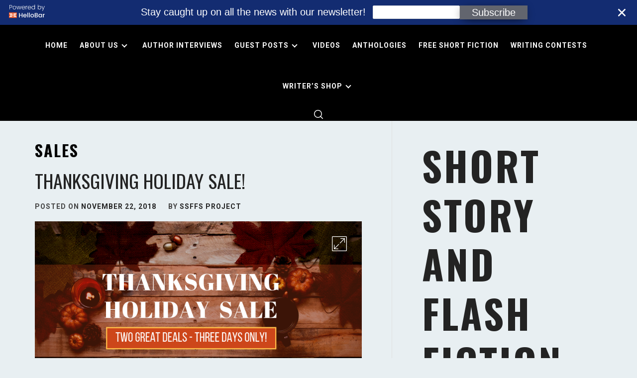

--- FILE ---
content_type: text/css
request_url: http://www.shortstoryflashfictionsociety.com/wp-content/themes/almighty/style.css?ver=bc98e95b61191028742f03f69fb92ccb
body_size: 13795
content:
@charset "UTF-8";
/*
Theme Name: Almighty
Theme URI: https://unitedtheme.com/themes/almighty/
Author: UnitedTheme
Author URI: https://unitedtheme.com/
Description: Almighty is a Modern clean WordPress Blog free theme for all the Blogger out there who strive towards minimalism and clean lines. Its retina ready and fully responsive design will look amazing, and work fluently, on all devices (mobile, tablet, and desktop). Almighty features multiple blog layouts to choose from and tons of options for customizing the theme and making it your own. See your changes in real-time using the easy to use built-in theme customizer.
Requires at least: 5.3
Tested up to: 5.8
Requires PHP: 5.6
Version: 1.1.4
License: GNU General Public License v2 or later
License URI: http://www.gnu.org/licenses/gpl-2.0.html
Text Domain: almighty
Tags: blog, news, entertainment, two-columns, left-sidebar, right-sidebar, featured-image-header, custom-background, custom-logo, rtl-language-support, custom-menu, featured-images, threaded-comments, translation-ready
*/
/*--------------------------------------------------------------
>>> TABLE OF CONTENTS:
----------------------------------------------------------------
# Normalize
# Typography
# Elements
    ## Preloader
# Forms
# Navigation
	## Links
	## Menus
# Accessibility
# Alignments
# Clearings
# Widgets
# Content
	## Posts and pages
	## Comments
# Infinite scroll
# Media
	## Captions
	## Galleries
 --------------------------------------------------------------*/
/*--------------------------------------------------------------
# Normalize
--------------------------------------------------------------*/
html {
    font-family: sans-serif;
    -webkit-text-size-adjust: 100%;
    -ms-text-size-adjust: 100%;
    -moz-osx-font-smoothing: grayscale;
    -webkit-font-smoothing: antialiased;
    font-smoothing: antialiased;
}
body {
    margin: 0;
}
article,
aside,
details,
figcaption,
figure,
footer,
header,
main,
menu,
nav,
section,
summary {
    display: block;
}
audio,
canvas,
progress,
video {
    display: inline-block;
    vertical-align: baseline;
}
audio:not([controls]) {
    display: none;
    height: 0;
}
[hidden],
template {
    display: none;
}
a {
    background-color: transparent;
}
.bypostauthor {
    display: block;
}
a:active,
a:hover {
    outline: 0;
}
abbr[title] {
    border-bottom: 1px dotted;
}
b,
strong {
    font-weight: bold;
}
dfn {
    font-style: italic;
}
h1 {
    margin: 0.67em 0;
}
mark {
    background: #ff0;
    color: #000;
}
small {
    font-size: 80%;
}
sub,
sup {
    font-size: 75%;
    line-height: 0;
    position: relative;
    vertical-align: baseline;
}
sup {
    top: -0.5em;
}
sub {
    bottom: -0.25em;
}
img {
    border: 0;
}
svg:not(:root) {
    overflow: hidden;
}
figure {
    margin: 1em 40px;
}
hr {
    box-sizing: content-box;
    height: 0;
}
pre {
    overflow: auto;
}
code,
kbd,
pre,
samp {
    font-family: monospace, monospace;
    font-size: 1em;
}
button,
input,
optgroup,
select,
textarea {
    color: inherit;
    font: inherit;
    margin: 0;
}
button {
    overflow: visible;
}
button,
select {
    text-transform: none;
}
button,
html input[type="button"],
input[type="reset"],
input[type="submit"] {
    -webkit-appearance: button;
    cursor: pointer;
}
button[disabled],
html input[disabled] {
    cursor: default;
}
button::-moz-focus-inner,
input::-moz-focus-inner {
    border: 0;
    padding: 0;
}
input {
    line-height: normal;
}
input[type="checkbox"],
input[type="radio"] {
    box-sizing: border-box;
    padding: 0;
}
input[type="number"]::-webkit-inner-spin-button,
input[type="number"]::-webkit-outer-spin-button {
    height: auto;
}
input[type="search"]::-webkit-search-cancel-button,
input[type="search"]::-webkit-search-decoration {
    -webkit-appearance: none;
}
fieldset {
    border: 1px solid #c0c0c0;
    margin: 0 2px;
    padding: 0.35em 0.625em 0.75em;
}
legend {
    border: 0;
    padding: 0;
}
textarea {
    overflow: auto;
}
optgroup {
    font-weight: bold;
}
table {
    border-collapse: collapse;
    border-spacing: 0;
}
td,
th {
    padding: 0;
}
/*--------------------------------------------------------------
# Typography
--------------------------------------------------------------*/
body,
button,
input,
select,
optgroup,
textarea {
    color: #444;
    font-family: 'Roboto', sans-serif;
    font-size: 18px;
    line-height: 1.5;
}
h1, h2, h3, h4, h5, h6 {
    clear: both;
    font-family: 'Oswald', sans-serif;
    font-weight: 700;
    margin: 0 0 20px;
}
p {
    margin-bottom: 1.5em;
}
dfn, cite, em, i {
    font-style: italic;
}
blockquote {
    margin: 0 1.5em;
}
address {
    margin: 0 0 1.5em;
}
pre {
    background: #eee;
    font-family: "Courier 10 Pitch", Courier, monospace;
    font-size: 15px;
    font-size: 0.9375rem;
    line-height: 1.6;
    margin-bottom: 1.6em;
    max-width: 100%;
    overflow: auto;
    padding: 1.6em;
}
code, kbd, tt, var {
    font-family: Monaco, Consolas, "Andale Mono", "DejaVu Sans Mono", monospace;
    font-size: 15px;
    font-size: 0.9375rem;
}
abbr, acronym {
    border-bottom: 1px dotted #666;
    cursor: help;
}
mark, ins {
    background: #fff9c0;
    text-decoration: none;
}
big {
    font-size: 125%;
}
/*--------------------------------------------------------------
# Elements
--------------------------------------------------------------*/
html {
    box-sizing: border-box;
}
*,
*:before,
*:after {
    box-sizing: border-box;
}
body {
    background: #fff;
}
.window-scroll-locked {
    overflow: hidden;
}
hr {
    background-color: #ccc;
    border: 0;
    height: 1px;
    margin-bottom: 1.5em;
}
ul, ol {
    margin: 0 0 1.5em 3em;
}
ul {
    list-style: disc;
}
ol {
    list-style: decimal;
}
li > ul,
li > ol {
    margin-bottom: 0;
    margin-left: 1.5em;
}
dt {
    font-weight: bold;
}
dd {
    margin: 0 1.5em 1.5em;
}
img {
    height: auto;
    max-width: 100%;
}
figure {
    margin: 1em 0;
}
table {
    margin: 0 0 1.5em;
    width: 100%;
}
/*--------------------------------------------------------------
## Preloader
--------------------------------------------------------------*/
.page-loaded {
    overflow: inherit;
}
.page-loaded .preloader {
    bottom: -100%;
    transition-delay: 0.55s;
}
.page-loaded .preloader .layer {
    bottom: -100%;
}
.page-loaded .preloader .inner {
    transform: translateY(30px);
    opacity: 0;
}
.page-loaded header {
    transform: scale(1);
    transition-delay: 0.6s;
}
.page-loaded .navbar {
    transform: translateY(0);
    transition-delay: 0.75s;
}
.preloader {
    width: 100%;
    height: 100%;
    display: flex;
    flex-wrap: wrap;
    flex-direction: column;
    justify-content: center;
    text-align: center;
    position: fixed;
    left: 0;
    bottom: 0;
    z-index: 99999;
    overflow: hidden;
    background: #01f7b6;
    -webkit-transition: all 0.5s ease;
    -moz-transition: all 0.5s ease;
    transition: all 0.5s ease;
    transition-duration: 700ms;
    -webkit-transition-duration: 700ms;
    transition-timing-function: cubic-bezier(0.86, 0, 0.07, 1);
    -webkit-transition-timing-function: cubic-bezier(0.86, 0, 0.07, 1);
}
.preloader .layer {
    width: 25%;
    height: 100%;
    position: absolute;
    bottom: 0;
    background: #000;
    z-index: 2;
    -webkit-transition: all 0.5s ease;
    -moz-transition: all 0.5s ease;
    transition: all 0.5s ease;
    transition-duration: 700ms;
    -webkit-transition-duration: 700ms;
    transition-timing-function: cubic-bezier(0.86, 0, 0.07, 1);
    -webkit-transition-timing-function: cubic-bezier(0.86, 0, 0.07, 1);
}
.preloader .layer:nth-child(1) {
    left: 0;
    transition-delay: 0.15s;
}
.preloader .layer:nth-child(2) {
    left: 25%;
    transition-delay: 0.2s;
}
.preloader .layer:nth-child(3) {
    left: 50%;
    transition-delay: 0.25s;
}
.preloader .layer:nth-child(4) {
    left: 75%;
    transition-delay: 0.3s;
}
.preloader .inner {
    margin: 0;
    position: relative;
    z-index: 3;
    -webkit-transition: all 0.5s ease;
    -moz-transition: all 0.5s ease;
    transition: all 0.5s ease;
    transition-duration: 700ms;
    -webkit-transition-duration: 700ms;
    transition-timing-function: cubic-bezier(0.86, 0, 0.07, 1);
    -webkit-transition-timing-function: cubic-bezier(0.86, 0, 0.07, 1);
}
.preloader figure {
    display: block;
    margin: 0;
}
.preloader figure .load-spinner {
    width: 50px;
    height: 50px;
    position: absolute;
    top: 50%;
    left: 50%;
    margin: -25px 0 0 -25px;
    font-size: 10px;
    text-indent: -12345px;
    border-top: 1px solid rgba(255, 255, 255, 0.08);
    border-right: 1px solid rgba(255, 255, 255, 0.08);
    border-bottom: 1px solid rgba(255, 255, 255, 0.08);
    border-left: 1px solid rgba(255, 255, 255, 0.5);
    -webkit-border-radius: 50%;
    -moz-border-radius: 50%;
    border-radius: 50%;
    -webkit-animation: spinner 700ms infinite linear;
    -moz-animation: spinner 700ms infinite linear;
    -ms-animation: spinner 700ms infinite linear;
    -o-animation: spinner 700ms infinite linear;
    animation: spinner 700ms infinite linear;
    z-index: 100001;
}
@-webkit-keyframes spinner {
    0% {
        -webkit-transform: rotate(0deg);
        -moz-transform: rotate(0deg);
        -ms-transform: rotate(0deg);
        -o-transform: rotate(0deg);
        transform: rotate(0deg);
    }
    100% {
        -webkit-transform: rotate(360deg);
        -moz-transform: rotate(360deg);
        -ms-transform: rotate(360deg);
        -o-transform: rotate(360deg);
        transform: rotate(360deg);
    }
}
@-moz-keyframes spinner {
    0% {
        -webkit-transform: rotate(0deg);
        -moz-transform: rotate(0deg);
        -ms-transform: rotate(0deg);
        -o-transform: rotate(0deg);
        transform: rotate(0deg);
    }
    100% {
        -webkit-transform: rotate(360deg);
        -moz-transform: rotate(360deg);
        -ms-transform: rotate(360deg);
        -o-transform: rotate(360deg);
        transform: rotate(360deg);
    }
}
@-o-keyframes spinner {
    0% {
        -webkit-transform: rotate(0deg);
        -moz-transform: rotate(0deg);
        -ms-transform: rotate(0deg);
        -o-transform: rotate(0deg);
        transform: rotate(0deg);
    }
    100% {
        -webkit-transform: rotate(360deg);
        -moz-transform: rotate(360deg);
        -ms-transform: rotate(360deg);
        -o-transform: rotate(360deg);
        transform: rotate(360deg);
    }
}
@keyframes spinner {
    0% {
        -webkit-transform: rotate(0deg);
        -moz-transform: rotate(0deg);
        -ms-transform: rotate(0deg);
        -o-transform: rotate(0deg);
        transform: rotate(0deg);
    }
    100% {
        -webkit-transform: rotate(360deg);
        -moz-transform: rotate(360deg);
        -ms-transform: rotate(360deg);
        -o-transform: rotate(360deg);
        transform: rotate(360deg);
    }
}
.transition-overlay {
    width: 100%;
    height: 0;
    position: fixed;
    background: #01f7b6;
    left: 0;
    bottom: 0;
    z-index: 15;
    -webkit-transition: all 0.5s ease;
    -moz-transition: all 0.5s ease;
    transition: all 0.5s ease;
    transition-duration: 700ms;
    -webkit-transition-duration: 700ms;
    transition-timing-function: cubic-bezier(0.86, 0, 0.07, 1);
    -webkit-transition-timing-function: cubic-bezier(0.86, 0, 0.07, 1);
}
.transition-overlay .layer {
    width: 25%;
    height: 0;
    position: absolute;
    bottom: 0;
    background: #000;
    z-index: 2;
    -webkit-transition: all 0.5s ease;
    -moz-transition: all 0.5s ease;
    transition: all 0.5s ease;
    transition-duration: 700ms;
    -webkit-transition-duration: 700ms;
    transition-timing-function: cubic-bezier(0.86, 0, 0.07, 1);
    -webkit-transition-timing-function: cubic-bezier(0.86, 0, 0.07, 1);
}
.transition-overlay .layer:nth-child(1) {
    left: 0;
    transition-delay: 0.25s;
}
.transition-overlay .layer:nth-child(2) {
    left: 25%;
    transition-delay: 0.3s;
}
.transition-overlay .layer:nth-child(3) {
    left: 50%;
    transition-delay: 0.35s;
}
.transition-overlay .layer:nth-child(4) {
    left: 75%;
    transition-delay: 0.4s;
}
.transition-overlay.active {
    height: 100%;
}
.transition-overlay.active .layer {
    height: 100%;
}
@-webkit-keyframes animateFadeInUp {
    from {
        opacity: 0;
        -webkit-transform: translate3d(0, 30px, 0);
        transform: translate3d(0, 30px, 0)
    }
    to {
        opacity: 1;
        -webkit-transform: translate3d(0, 0, 0);
        transform: translate3d(0, 0, 0)
    }
}
@keyframes animateFadeInUp {
    from {
        opacity: 0;
        -webkit-transform: translate3d(0, 100%, 0);
        transform: translate3d(0, 30px, 0)
    }
    to {
        opacity: 1;
        -webkit-transform: translate3d(0, 0, 0);
        transform: translate3d(0, 0, 0)
    }
}
.animateFadeInUp {
    -webkit-animation-duration: 1s;
    animation-duration: 1s;
    -webkit-animation-fill-mode: both;
    animation-fill-mode: both;
    -webkit-animation-name: animateFadeInUp;
    animation-name: animateFadeInUp
}

/*--------------------------------------------------------------
# Cursor Animation
--------------------------------------------------------------*/
.theme-custom-cursor {
    position: fixed;
    left: 0;
    top: 0;
    pointer-events: none;
    border-radius: 50%;
    -webkit-transform: translateZ(0);
    transform: translateZ(0);
    visibility: hidden;
}

.theme-cursor-secondary {
    margin-left: -3px;
    margin-top: -3px;
    width: 6px;
    height: 6px;
    z-index: 10000001;
    background-color: #CED0D4;
    -webkit-transition: width .3s ease-in-out, height .3s ease-in-out, margin .3s ease-in-out, opacity .3s ease-in-out;
    -o-transition: width .3s ease-in-out, height .3s ease-in-out, margin .3s ease-in-out, opacity .3s ease-in-out;
    transition: width .3s ease-in-out, height .3s ease-in-out, margin .3s ease-in-out, opacity .3s ease-in-out;
}

.theme-cursor-secondary.cursor-hover {
    margin-left: -30px;
    margin-top: -30px;
    width: 60px;
    height: 60px;
    background-color: #CED0D4;
    opacity: .3;
}

.theme-cursor-primary {
    margin-left: -30px;
    margin-top: -30px;
    width: 30px;
    height: 30px;
    border: 2px solid #CED0D4;
    -webkit-box-sizing: border-box;
    box-sizing: border-box;
    z-index: 10000000;
    opacity: .5;
    -webkit-transition: all .08s ease-out;
    -o-transition: all .08s ease-out;
    transition: all .08s ease-out;
}

.theme-cursor-primary.cursor-hover {
    opacity: 0;
}

/*--------------------------------------------------------------
# Forms
--------------------------------------------------------------*/
button,
input[type="button"],
input[type="reset"],
input[type="submit"] {
    border: 0;
    padding: 10px 15px;
}
button:focus-within,
input[type="button"]:focus-within,
input[type="reset"]:focus-within,
input[type="submit"]:focus-within{
    outline: thin dotted;
}
input[type="text"],
input[type="email"],
input[type="url"],
input[type="password"],
input[type="search"],
input[type="number"],
input[type="tel"],
input[type="range"],
input[type="date"],
input[type="month"],
input[type="week"],
input[type="time"],
input[type="datetime"],
input[type="datetime-local"],
input[type="color"],
textarea {
    color: #666;
    border: 0;
    padding: 10px 15px;
}
input[type="text"]:focus,
input[type="email"]:focus,
input[type="url"]:focus,
input[type="password"]:focus,
input[type="search"]:focus,
input[type="number"]:focus,
input[type="tel"]:focus,
input[type="range"]:focus,
input[type="date"]:focus,
input[type="month"]:focus,
input[type="week"]:focus,
input[type="time"]:focus,
input[type="datetime"]:focus,
input[type="datetime-local"]:focus,
input[type="color"]:focus,
textarea:focus {
    color: #111;
    outline: thin dotted;
}
textarea {
    width: 100%;
}
input, textarea, select {
    color: #666;
}
.btn-link:link,
.btn-link:visited {
    position: relative;
    margin: 30px auto 0;
    min-width: 280px;
    padding: 14px 30px;
    color: #232323;
    font-size: 14px;
    font-weight: bold;
    text-align: center;
    text-decoration: none;
    text-transform: uppercase;
    overflow: hidden;
    letter-spacing: .08em;
    border-radius: 0;
    -webkit-transition: all 1s ease;
    -moz-transition: all 1s ease;
    -o-transition: all 1s ease;
    transition: all 1s ease;
}
.btn-link:link:after,
.btn-link:visited:after {
    content: "";
    position: absolute;
    height: 0%;
    left: 50%;
    top: 50%;
    width: 150%;
    z-index: -1;
    -webkit-transition: all 0.75s ease 0s;
    -moz-transition: all 0.75s ease 0s;
    -o-transition: all 0.75s ease 0s;
    transition: all 0.75s ease 0s;
}
.btn-link:link:hover,
.btn-link:visited:hover {
    color: #262626;
}
.btn-link:link:hover:after,
.btn-link:visited:hover:after {
    height: 450%;
}
/* Gibson Buttons */
.btn-link {
    border: 2px solid #262626;
    color: #FFF;
    display: inline-block;
}
.btn-link:after {
    opacity: 0;
    background-image: -webkit-linear-gradient(transparent 50%, rgba(225, 181, 183, 0.2) 50%);
    background-image: -moz-linear-gradient(transparent 50%, rgba(225, 181, 183, 0.2) 50%);
    background-size: 10px 10px;
    -moz-transform: translateX(-50%) translateY(-50%) rotate(25deg);
    -ms-transform: translateX(-50%) translateY(-50%) rotate(25deg);
    -webkit-transform: translateX(-50%) translateY(-50%) rotate(25deg);
    transform: translateX(-50%) translateY(-50%) rotate(25deg);
}
.btn-link:hover:after {
    height: 600% !important;
    opacity: 1;
    z-index: 1;
}
.continue-link {
    display: block;
    max-width: 280px;
}
/*--------------------------------------------------------------
# Navigation
--------------------------------------------------------------*/
/*--------------------------------------------------------------
## Links
--------------------------------------------------------------*/
a {
    color: #232323;
    text-decoration: none;
    transition: all .3s ease;
    -moz-transition: all .3s ease;
    -webkit-transition: all .3s ease;
}
a:active,
a:visited {
    color: #232323;
}
a:hover,
a:focus {
    color: #F44336;
}
a:focus {
    outline: thin dotted;
}
a:hover,
a:active {
    outline: 0;
}
.entry-content a:not(.more-link):not(.button):not(.btn),
.entry-summary a:not(.more-link):not(.button):not(.btn),
.widget_text a:not(.more-link):not(.button):not(.btn) {
    text-decoration: underline;
}
/*--------------------------------------------------------------
## Menus
--------------------------------------------------------------*/
.main-navigation {
    position: static;
    text-align: center;
}
.main-navigation .toggle-menu {
    height: 80px;
    text-align: center;
    cursor: pointer;
    font-size: 15px;
    display: none;
    vertical-align: middle;
}
.site .main-navigation .icon-search {
    background: none;
    display: inline-block;
    vertical-align: middle;
    padding: 0 15px;
}
.site .main-navigation .icon-search:hover,
.site .main-navigation .icon-search:focus{
    background: none !important;
}
.icon-search svg {
    height: 18px;
    width: 18px;
}
@media (max-width: 991px) {
    #site-navigation > div.menu {
        background: #333;
        position: absolute;
        left: 0;
        right: 0;
        width: 100%;
        z-index: 9;
        padding-left: 15px;
        padding-right: 15px;
    }
    .icon-search {
        height: 80px;
        line-height: 80px;
        float: right;
    }
}
.toogle-icon {
    width: 20px;
    height: 1px;
    top: 40px;
    display: block;
    margin-left: auto;
    margin-right: auto;
    position: relative;
    -webkit-transition: all .25s ease-in-out;
    -moz-transition: all .25s ease-in-out;
    -ms-transition: all .25s ease-in-out;
    -o-transition: all .25s ease-in-out;
    transition: all .25s ease-in-out;
}
.toogle-icon:before,
.toogle-icon:after {
    position: absolute;
    content: '';
    width: 100%;
    height: 1px;
    left: 0;
    -webkit-transition: all .25s ease-in-out;
    -moz-transition: all .25s ease-in-out;
    -ms-transition: all .25s ease-in-out;
    -o-transition: all .25s ease-in-out;
    transition: all .25s ease-in-out;
}
.toogle-icon:before {
    top: -8px;
}
.toogle-icon:after {
    top: 8px;
}
.site .toogle-icon.toogle-icon-close {
    background-color: transparent !important;
}
.toogle-icon.toogle-icon-close:before {
    -webkit-transform: translateY(8px) rotateZ(-45deg);
    -moz-transform: translateY(8px) rotateZ(-45deg);
    -ms-transform: translateY(8px) rotateZ(-45deg);
    -o-transform: translateY(8px) rotateZ(-45deg);
    transform: translateY(8px) rotateZ(-45deg);
}
.toogle-icon.toogle-icon-close:after {
    -webkit-transform: translateY(-8px) rotateZ(45deg);
    -moz-transform: translateY(-8px) rotateZ(45deg);
    -ms-transform: translateY(-8px) rotateZ(45deg);
    -o-transform: translateY(-8px) rotateZ(45deg);
    transform: translateY(-8px) rotateZ(45deg);
}
.dark-scheme .toogle-icon,
.dark-scheme .toogle-icon:before,
.dark-scheme .toogle-icon:after {
    background: #fff;
}
.header-image.dark-scheme .toogle-icon,
.header-image.dark-scheme .toogle-icon:before,
.header-image.dark-scheme .toogle-icon:after {
    background: #000;
}
.light-scheme .toogle-icon,
.light-scheme .toogle-icon:before,
.light-scheme .toogle-icon:after {
    background: #fff;
}
.main-navigation .menu ul {
    display: inline-block;
    margin: 0 auto;
    padding: 0;
    list-style: none;
    vertical-align: top;
}
.main-navigation .menu ul li {
    position: relative;
    display: inline-block;
}
.main-navigation .menu ul li a {
    font-size: 14px;
    font-weight: 700;
    line-height: normal;
    letter-spacing: 1px;
    text-transform: uppercase;
}
.main-navigation .menu ul li i {
    margin: 2px 8px;
    display: inline-block;
    line-height: 100%;
}
@media only screen and (min-width: 992px) {
    .main-navigation .menu {
        display: inline-block;
        vertical-align: middle;
    }
    .main-navigation .menu ul > li > a {
        display: block;
        border-radius: 4px;
    }
    .main-navigation .menu ul ul li {
        width: 260px;
    }
    .main-navigation .menu ul ul a {
        color: #fff;
        display: block;
        line-height: inherit;
        padding: 15px 10px;
    }
    .main-navigation div.menu > ul > li > a {
        padding: 8px 10px;
        margin: 25px 0;
    }
    .main-navigation div.menu > ul > li:first-child > a {
        padding-left: 0;
    }
    .main-navigation ul ul li a:hover,
    .main-navigation ul ul li a:focus {
        background: #262626;
    }
    .main-navigation .menu ul ul {
        background: #2d2d2d;
        position: absolute;
        text-align: left;
        visibility: hidden;
        filter: alpha(opacity=0);
        opacity: 0;
        margin: 0 auto;
        padding: 0;
    }
    .main-navigation .menu li:hover > ul,
    .main-navigation .menu li:focus > ul{
        visibility: visible;
        filter: alpha(opacity=1);
        opacity: 1;
        z-index: 999;
        -webkit-transition: opacity 0.4s, top 0.4s;
        -moz-transition: opacity 0.4s, top 0.4s;
        -ms-transition: opacity 0.4s, top 0.4s;
        -o-transition: opacity 0.4s, top 0.4s;
        transition: opacity 0.4s, top 0.4s;
    }
    .main-navigation .menu li:focus-within > ul{
        visibility: visible;
        filter: alpha(opacity=1);
        opacity: 1;
        z-index: 999;
        -webkit-transition: opacity 0.4s, top 0.4s;
        -moz-transition: opacity 0.4s, top 0.4s;
        -ms-transition: opacity 0.4s, top 0.4s;
        -o-transition: opacity 0.4s, top 0.4s;
        transition: opacity 0.4s, top 0.4s;
    }
    .main-navigation .menu > ul > li > ul {
        top: 100%;
        left: 0;
    }
    .main-navigation .menu > ul > li:last-child > ul {
        left: auto;
        right: 0;
    }
    .main-navigation .menu ul ul ul {
        top: -20px;
        left: 100%;
    }
    .main-navigation .menu ul ul li:hover ul,
    .main-navigation .menu ul ul li:focus ul{
        top: 0;
    }
    .main-navigation .menu ul ul li:focus-within ul{
        top: 0;
    }
    .icon-down {
        border: solid #333;
        border-width: 0 2px 2px 0;
        display: inline-block;
        padding: 3px;
        transform: rotate(45deg);
        -webkit-transform: rotate(45deg);
    }
    #masthead.header-image-disabled.dark-scheme .icon-down {
        border: solid #fff;
        border-width: 0 2px 2px 0;
    }
    .light-scheme .icon-down {
        border-color: #fff;
    }
    .sub-menu .icon-down {
        border-color: #fff;
    }
}
.main-navigation .menu .menu-mobile {
    margin: 0;
    padding: 0;
    display: block;
    list-style: none;
    text-align: left;
    position: relative;
    z-index: 9999;
    display: none;
}
.main-navigation .menu .menu-mobile li {
    display: block;
    border-top: 1px solid #484848;
    float: none;
}
.main-navigation .menu .menu-mobile li a {
    color: #fff;
    line-height: 50px;
    display: block;
    position: relative;
    padding-right: 30px;
    -webkit-transition: all 0.3s ease;
    -moz-transition: all 0.3s ease;
    -ms-transition: all 0.3s ease;
    -o-transition: all 0.3s ease;
    transition: all 0.3s ease;
}
.main-navigation .menu .menu-mobile li a:hover {
    filter: alpha(opacity=70);
    opacity: .7;
}
.main-navigation .menu .menu-mobile li a i {
    position: absolute;
    top: 0;
    right: 0;
    bottom: 0;
    width: 30px;
    z-index: 1;
}
.main-navigation .menu .menu-mobile li a i.active:after {
    width: 13px;
    height: 1px;
}
.main-navigation .menu .menu-mobile li a i:before,
.main-navigation .menu .menu-mobile li a i:after {
    content: '';
    width: 13px;
    height: 1px;
    background-color: #fff;
    position: absolute;
    margin: auto;
    top: 0;
    right: 0;
    bottom: 0;
    left: 0;
}
.main-navigation .menu .menu-mobile li a i:after {
    width: 1px;
    height: 13px;
}
.main-navigation .menu .menu-mobile li .sub-menu,
.main-navigation .menu .menu-mobile li .children {
    list-style: none;
    padding: 0;
    margin: 0;
    border-top: 1px solid #484848;
    display: none;
}
.main-navigation .menu .menu-mobile li .sub-menu > li:first-child,
.main-navigation .menu .menu-mobile li .children > li:first-child {
    border-top: 0;
}
/* ## Single Post Navigation */
/*------------------------------------------------------------
 * ## Post-navigation
 *------------------------------------------------------------
 */
.site-main .comment-navigation,
.site-main .posts-navigation,
.site-main .post-navigation {
    margin-bottom: 30px;
    position: relative;
}
@media only screen and (min-width: 992px){
    .left-sidebar #primary .site-main .comment-navigation,
    .left-sidebar #primary .site-main .posts-navigation{
        padding-left: 60px;
    }

    .right-sidebar #primary .site-main .comment-navigation,
    .right-sidebar #primary .site-main .posts-navigation{
        padding-right: 60px;
    }
}
.nav-links {
    width: 100%;
    display: table;
    text-align: center;
    margin-bottom: 30px;
}
.nav-previous {
    border-width: 1px 1px 1px 1px;
    text-align: left;
}
.nav-next {
    border-width: 1px 1px 1px 1px;
    text-align: right;
}
.nav-previous,
.nav-next {
    display: table-cell;
    position: relative;
    padding: 15px;
    width: 50%;
    border-style: solid;
}
.nav-previous a,
.nav-next a {
    padding: 0 15px;
    display: inline-block;
    vertical-align: middle;
    text-transform: uppercase;
    letter-spacing: 2px;
    font-weight: 700;
    font-size: 14px;
    color: #000;
}
@media only screen and (max-width: 767px) {
    .site-main .comment-navigation,
    .site-main .posts-navigation,
    .site-main .post-navigation {
        border: 0;
    }
    .nav-previous:before {
        left: inherit;
    }
    .nav-next:after {
        right: inherit;
    }
    .site-main .comment-navigation:after, .site-main .posts-navigation:after, .site-main .post-navigation:after {
        display: none;
    }
}
.nav-links .page-numbers {
    background: transparent;
    display: inline-block !important;
    height: 45px;
    line-height: 45px;
    text-align: center;
    border: 1px solid #ccc;
    margin-right: 7px;
    padding-left: 20px;
    padding-right: 20px;
    min-width: 50px;
    width: auto !important;
}
.nav-links .page-numbers.current,
.nav-links .page-numbers:hover,
.nav-links .page-numbers:focus {
    background: #000;
    color: #fff;
    border-color: #000;
}
/* ## Single Post Comments */
.comment-content a {
    word-wrap: break-word;
}
.bypostauthor {
    display: block;
}
.comments-title {
    border-bottom: 2px solid #f3f2f1;
    color: #000;
    text-transform: uppercase;
    font-weight: 600;
    font-style: normal;
    text-decoration: none;
    letter-spacing: 0.15em;
    font-size: 1.45em;
    padding-bottom: 1.5em;
    margin: 3em 0 3em;
}
.comment-list {
    padding: 0;
    margin: 0;
}
.comment-list,
.comment-list ol {
    list-style-type: none;
}
.comment-body {
    border-bottom: 1px solid #ebebeb;
    margin-bottom: 2.2em;
    padding-bottom: .8em;
}
.comment-meta {
    position: relative;
    margin-left: 70px;
    color: #000;
    background-color: inherit;
    margin-top: inherit;
    padding: 0;
}
.comment .avatar {
    position: absolute;
    left: -70px;
    width: 50px;
    height: 50px;
}
.children {
    margin-left: 1em;
    padding-left: 0;
}
.comment .avatar {
    top: -5px;
}
@media screen and (min-width: 30em) {
    .children {
        margin-left: 2em;
    }
    .comment-meta {
        margin-left: 80px;
    }
    .comment .avatar {
        top: 0px;
        left: -90px;
        width: 55px;
        height: 55px;
    }
    .comment-content {
        margin-left: 80px;
    }
}
@media screen and (min-width: 50em) {
    .children {
        margin-left: 3em;
    }
    .comment-meta {
        margin-left: 90px;
    }
    .comment .avatar {
        top: 5px;
        left: -90px;
        width: 55px;
        height: 55px;
    }
    .comment-content {
        margin-left: 90px;
    }
}
.comment-meta b a {
    text-decoration: none;
    color: #333;
}
.comment-meta a {
    text-decoration: none;
    color: #888;
}
.comment-meta a:hover,
.comment-meta a:focus {
    border-bottom: 2px solid #000;
}
.comment-metadata a:hover,
.comment-metadata a:focus {
    border-color: #ebebeb;
}
.comment-author {
    font-size: 1em;
    line-height: 1.3em;
}
.comment-author b {
    font-weight: 500;
}
.says {
    font-size: 80%;
}
.comment-metadata {
    margin-top: .5em;
    padding-bottom: .5em;
    font-size: .8em;
    line-height: 1em;
}
.comment-metadata .edit-link {
    float: right;
    margin-top: -1.5em;
}
.comment-metadata .edit-link a {
    padding: .5em 1em;
    font-weight: 600;
    color: #999;
}
.comment-metadata .edit-link a:hover,
.comment-metadata .edit-link a:focus,
.comment-metadata .edit-link a:active {
    color: #fff;
    border: 1px solid #999;
}
.reply {
    margin-bottom: 1.5em;
}
@media screen and (min-width: 30em) {
    .reply {
        margin-left: 80px;
    }
}
@media screen and (min-width: 50em) {
    .reply {
        margin-left: 90px;
    }
}
.reply a {
    display: inline-block;
    padding: .5em 1.3em;
    font-size: .62em;
    color: #fff;
    line-height: 1.6em;
    text-decoration: none;
    transition: all .3s;
    border-radius: 99px;
    background-color: #999;
    text-transform: uppercase;
    font-weight: 500;
    letter-spacing: 0.15em;
}
.reply a:hover,
.reply a:focus {
    background: #000;
    color: #fff;
    border-color: #000;
}
.comment-respond {
    margin-bottom: 2em;
}
#reply-title {
    font-weight: 700;
    font-size: 1.1em;
    margin-bottom: .5em;
    display: block;
}
.comment-content ol {
    list-style-type: decimal;
}
.comment-content a {
    word-wrap: break-word;
}
.bypostauthor .avatar {
    box-sizing: content-box;
}
.logged-in-as {
    margin: .5em 0;
}
@media screen and (min-width: 50em) {
    .logged-in-as {
        font-size: 85%;
    }
}
.comment-notes {
    color: #888;
    margin-top: .5em;
}
.comment-form label {
    font-weight: 700;
    width: 5em;
    display: inline-block;
}
.comments-area .comment-form-cookies-consent input,
.comments-area .comment-subscription-form input,
.comments-area .comment-form-cookies-consent label,
.comments-area .comment-subscription-form label{
    display: inline-block;
    vertical-align: middle;
    margin: 0 auto;
    width: inherit;
}
.comments-area .comment-form-cookies-consent input,
.comments-area .comment-subscription-form input{
    margin-right: 5px;
}
.comment-form textarea,
.comment-form input {
    border-radius: 0;
    border: 1px solid #e3e3e3;
    font-size: 85%;
}
.comment-form-comment label {
    margin-bottom: 15px;
}
.comment-form .submit {
    background-color: #000;
    font-weight: 600;
    border: none;
    color: #fff;
    border-radius: 0;
    padding: 1em 1.5em;
}
.form-submit {
    margin-bottom: .8em;
}
.site-main .comment-navigation {
    margin: 0 0 1.5em;
    overflow: hidden;
}
.comment-navigation .nav-previous {
    float: left;
    width: 100%;
}
.comment-navigation .nav-next {
    float: right;
    width: 100%;
}
.comment-navigation a {
    font-size: 1.5em;
}
.comment-navigation {
    font-weight: 600;
    text-align: left;
    overflow: hidden;
}
.comment-navigation a {
    color: #000;
    display: block;
    width: 100%;
    text-decoration: none;
    padding: 1.2em;
    border: 1px solid #ebebeb;
    transition: all .3s;
    background-color: #fbfbfb;
}
@media screen and (min-width: 62em) {
    .comment-navigation a {
        padding: 1.5em;
    }
}
@media screen and (min-width: 80em) {
    .comment-navigation a {
        padding: 1.8em;
    }
}
.comment-navigation a:hover,
.comment-navigation a:focus {
    border-color: #999;
    color: #fff;
    background-color: #999;
}
@media screen and (min-width: 30em) {
    .comment-navigation .nav-previous {
        display: flex;
        align-items: stretch;
        float: left;
        width: 48%;
    }
    .comment-navigation .nav-next {
        display: flex;
        align-items: stretch;
        float: right;
        text-align: right;
        width: 48%;
    }
}
/*--------------------------------------------------------------
# Accessibility
--------------------------------------------------------------*/
/* Text meant only for screen readers. */
.screen-reader-text {
    border: 0;
    clip: rect(1px, 1px, 1px, 1px);
    clip-path: inset(50%);
    height: 1px;
    margin: -1px;
    overflow: hidden;
    padding: 0;
    position: absolute !important;
    width: 1px;
    word-wrap: normal !important;
}
.screen-reader-text:focus {
    background-color: #f1f1f1;
    border-radius: 3px;
    box-shadow: 0 0 2px 2px rgba(0, 0, 0, 0.6);
    clip: auto !important;
    clip-path: none;
    color: #21759b;
    display: block;
    font-size: 14px;
    font-size: 0.875rem;
    font-weight: bold;
    height: auto;
    left: 5px;
    line-height: normal;
    padding: 15px 23px 14px;
    text-decoration: none;
    top: 5px;
    width: auto;
    z-index: 100000;
}
.skip-link {
    font-size: 16px !important;
}
#content[tabindex="-1"]:focus {
    outline: none;
}
/*--------------------------------------------------------------
# Alignments
--------------------------------------------------------------*/
.alignleft {
    display: inline;
    float: left;
    margin-right: 1.5em;
}
.alignright {
    display: inline;
    float: right;
    margin-left: 1.5em;
}
.aligncenter {
    clear: both;
    display: block;
    margin-left: auto;
    margin-right: auto;
}
/*--------------------------------------------------------------
# Clearings
--------------------------------------------------------------*/
.clear:before,
.clear:after,
.row:before,
.row:after,
.widget:before,
.widget:after,
.entry-content:before,
.entry-content:after,
.comment-content:before,
.comment-content:after,
.site-header:before,
.site-header:after,
.united-navigation:before,
.united-navigation:after,
.site-content:before,
.site-content:after,
.site-footer:before,
.site-footer:after,
.united-block:before,
.united-block:after,
.search-form:before,
.search-form:after {
    content: "";
    display: table;
    table-layout: fixed;
}
.clear:after,
.row:after,
.widget:after,
.entry-content:after,
.comment-content:after,
.site-header:after,
.united-navigation:after,
.site-content:after,
.site-footer:after,
.united-block:after,
.search-form:after {
    clear: both;
}
/*--------------------------------------------------------------
# Widgets
--------------------------------------------------------------*/
.widget {
    margin: 0 0 1.5em;
}
#secondary .site-branding,
#secondary .widget {
    padding: 0 0 25px 60px;
    margin: 0 0 25px;
}
#secondary .site-branding .logo {
    border-bottom: 6px solid #000;
    padding-bottom: 20px;
}
#secondary .widget {
    border-bottom: 1px solid;
}
#secondary .widget:last-child {
    border: 0;
    margin-bottom: 0;
}
.widget-title {
    display: block;
    border-top: 6px solid #000;
    padding-top: 20px;
    font-size: 24px;
    font-weight: 700;
    line-height: 1em;
    letter-spacing: 2px;
    margin: 20px 0;
    text-transform: uppercase;
    color: #000;
}
#secondary .widget-panel .widget:first-child .widget-title {
    border: 0;
    padding-top: 0;
}
.widget-title:before {
    background-color: #000;
    content: "";
    display: inline-block;
    height: 2px;
    position: relative;
    vertical-align: middle;
    width: 30px;
    right: 10px;
    margin-left: 10px;
}
.widget select {
    max-width: 100%;
}
.widget ul,
.widget ol{
    list-style: none;
    margin: 0 auto;
    padding: 0;
}
.widget_recent_comments li,
.widget_pages li a,
.widget_archive li a,
.widget_meta li a,
.widget_categories li,
.widget_nav_menu li a,
.widget_recent_entries li a {
    padding: 10px 0;
    position: relative;
    display: table;
    width: 100%;
}
.tagcloud a {
    font-size: 14px !important;
    text-transform: uppercase;
    line-height: 25px;
}
#wp-calendar {
    width: 100%;
    margin: 0;
}
#wp-calendar caption {
    text-align: right;
}
#wp-calendar thead th {
    text-align: center;
}
#wp-calendar tbody td {
    border: 1px solid #313131;
    text-align: center;
    padding: 8px;
}
.site-widget-area #wp-calendar tbody td {
    border-color: #d0d0d0;
}
#wp-calendar tbody td:hover {
    background: #000;
    filter: alpha(opacity=62);
    opacity: .62;
}
#wp-calendar tbody .pad {
    background: none;
}
#wp-calendar tfoot #next {
    text-transform: uppercase;
    text-align: left;
    border: none;
    background: none;
}
#wp-calendar tfoot #prev {
    text-transform: uppercase;
    text-align: left;
    border: none;
    background: none;
}
#wp-calendar tfoot td.pad {
    display: none;
}
.widget_rss img {
    display: none;
}
.rss-date {
    display: block;
    font-size: 12px;
    margin-bottom: 10px;
    text-transform: uppercase;
}
.rssSummary {
    margin-bottom: 10px;
    font-size: 14px;
    line-height: 1.6em;
}
.widget_rss li a {
    display: block;
    line-height: 1.4em;
    text-transform: uppercase;
}
.widget_rss cite {
    font-size: 12px;
    display: block;
    padding-bottom: 20px;
}
.widget_rss li:last-child cite {
    padding-bottom: 0;
}
.tagcloud > a {
    border: 1px solid #e2e2e2;
    display: inline-block;
    font-size: 14px !important;
    letter-spacing: 1px;
    padding: 6px 12px;
    margin-right: 6px;
    margin-bottom: 6px;
    color: #333;
    text-transform: uppercase;
}
.full-item {
    margin-bottom: 30px;
}
.full-item .entry-title {
    font-size: 24px;
    line-height: 1.4;
}
.social-widget-menu ul {
    list-style: none;
    margin: 0 auto;
    padding: 0;
}
.social-widget-menu ul li {
    display: inline-block;
    vertical-align: middle;
}
.social-widget-menu ul li a {
    background: #000;
    color: #fff;
    display: block;
    height: 50px;
    line-height: 50px;
    text-align: center;
    width: 50px;
    -webkit-border-radius: 100%;
    -moz-border-radius: 100%;
    -ms-border-radius: 100%;
    -o-border-radius: 100%;
    border-radius: 100%;
}
.author-info {
    text-align: center;
}
.author-header-background {
    height: 160px;
    background-size: cover;
    background-repeat: no-repeat;
    background-position: center;
    margin-bottom: -55px;
}
.author-image {
    position: relative;
    z-index: 1;
}
.author-image img {
    background: #fff;
    width: 116px;
    height: 116px;
    -o-object-fit: cover;
    object-fit: cover;
    padding: 5px;
    -webkit-transition: all 0.2s ease-out;
    -moz-transition: all 0.2s ease-out;
    -o-transition: all 0.2s ease-out;
    transition: all 0.2s ease-out;
    border-radius: 200em;
}
.author-image:hover img,
.author-image:focus img {
    box-shadow: 0 4px 25px rgba(0, 0, 0, 0.15);
}
.author-details .author-name {
    text-transform: uppercase;
    font-size: 32px;
    font-weight: 400;
    letter-spacing: 1px;
}
/*--------------------------------------------------------------
# Content
--------------------------------------------------------------*/
.text-center {
    text-align: center;
}
.text-left {
    text-align: left;
}
.text-right {
    text-align: right;
}
.wrapper,
.site-content {
    padding-right: 15px;
    padding-left: 15px;
    margin-right: auto;
    margin-left: auto;
}
.row {
    margin-right: -15px;
    margin-left: -15px;
}
.row.row-small {
    margin-right: -10px;
    margin-left: -10px;
}
.col {
    float: left;
    padding-right: 15px;
    padding-left: 15px;
}
.row.row-small .col {
    padding-right: 10px;
    padding-left: 10px;
}
.col-one {
    width: 10%;
}
.col-two {
    width: 20%;
}
.col-three {
    width: 30%;
}
.col-three-1 {
    width: 33.33%;
}
.col-four {
    width: 40%;
}
.col-five {
    width: 50%;
}
.col-six {
    width: 60%;
}
.col-seven {
    width: 70%;
}
.col-eight {
    width: 80%;
}
.col-nine {
    width: 90%;
}
.col-full {
    width: 100%;
}
@media (max-width: 991px) {
    .col {
        width: 100%;
    }
}
@media (max-width: 991px) and (min-width: 500px) {
    .row.row-small .col.col-three {
        width: 30%;
    }
    .row.row-small .col.col-seven {
        width: 70%;
    }
}
@media (min-width: 768px) {
    .wrapper,
    .site-content {
        width: 750px;
    }
}
@media (min-width: 992px) {
    .wrapper,
    .site-content {
        width: 970px;
    }
}
@media (min-width: 1200px) {
    .wrapper,
    .site-content {
        width: 1170px;
    }
    .no-sidebar .site-content {
        width: 1024px;
    }
}
@media (min-width: 1500px) {
    .wrapper,
    .site-content {
        width: 1400px;
    }
    .no-sidebar .site-content {
        width: 1400px;
    }
}
.home.no-sidebar #primary .hentry,
.archive.no-sidebar #primary .hentry {
    max-width: 991px;
    margin-left: auto;
    margin-right: auto;
    text-align: center;
    float: none;
}
.search-results.no-sidebar .page-header,
.archive.no-sidebar .page-header .page-title {
    text-align: center;
}
#primary,
#secondary {
    float: left;
    width: 100%;
    padding-top: 40px;
}
#primary {
    width: 63%;
}
.error404 #primary,
.no-sidebar #primary {
    width: 100%;
}
#secondary {
    width: 37%;
    padding-right: 0;
}
.left-sidebar #primary {
    float: right;
}
.left-sidebar #secondary {
    padding-left: 0;
    padding-right: 25px;
}
.right-sidebar #primary {
    border-right: 1px solid;
}
.left-sidebar #primary {
    border-left: 1px solid;
}
@media only screen and (min-width: 992px) {
    .right-sidebar #primary .hentry,
    .right-sidebar #primary .slider-wrapper,
    .right-sidebar .site-main .post-navigation,
    .right-sidebar .site-main .related-block,
    .right-sidebar .site-main .comments-area{
        padding-right: 60px;
    }
    .left-sidebar #primary .hentry,
    .left-sidebar #primary .slider-wrapper,
    .left-sidebar .site-main .post-navigation,
    .left-sidebar .site-main .related-block,
    .left-sidebar .site-main .comments-area{
        padding-left: 60px;
    }
    .left-sidebar #secondary .site-branding,
    .left-sidebar #secondary .widget {
        padding-left: 0;
        padding-right: 60px;
    }
}
@media only screen and (max-width: 991px) {
    #primary {
        border: 0 !important;
        width: 100%;
    }
    #secondary {
        width: 100%;
    }
    .left-sidebar #primary {
        float: left;
    }
    .site #secondary .widget {
        margin-left: auto;
        margin-right: auto;
        padding-left: 0;
        padding-right: 0;
    }
}
.site-content {
    clear: both;
}
#masthead {
    border-bottom: 1px solid;
    position: relative;
    z-index: 9;
}
#masthead.header-image-disabled {
    background: #000;
    border: 0;
}
#masthead.header-image {
    padding: 100px 0;
    background-repeat: no-repeat;
    background-size: cover;
    background-attachment: fixed;
    background-position: center;
}
.top-social,
.united-navigation {
    display: inline-block;
    vertical-align: middle;
}
.united-navigation {
    float: left;
}
.top-social {
    float: right;
}
.site-title {
    font: 700 4.4em/125% 'Oswald', sans-serif;
    letter-spacing: 4px;
    text-transform: uppercase;
}
.site-description {
    font-size: 18px;
    font-weight: 700;
    text-transform: uppercase;
    letter-spacing: 2px;
}
.site-title,
.site-description {
    margin: 0 auto;
}
.site-description {
    color: #000;
}
.model-search-wrapper {
    display: table;
    width: 100%;
    height: 100%;
}
.popup-form {
    display: table-cell;
    vertical-align: middle;
}
.search-form {
    text-align: center;
}
.search-form label {
    display: block;
    width: 70%;
    float: left;
}
.search-form label .search-field {
    height: 47px;
    -webkit-border-radius: 0;
    border-radius: 0;
    width: 100%;
    border-width: 1px 0 1px 1px;
    border-style: solid;
    border-color: #e0e0e0;
}
.search-form .search-submit {
    float: left;
    padding-left: 20px;
    padding-right: 20px;
    -webkit-border-radius: 0;
    border-radius: 0;
    width: 30%;
}
.model-search .search-form {
    max-width: 720px;
    margin-left: auto;
    margin-right: auto;
    -webkit-box-shadow: 0px 2px 20px 0 rgba(0, 0, 0, 0.05);
    -ms-box-shadow: 0px 2px 20px 0 rgba(0, 0, 0, 0.05);
    -o-box-shadow: 0px 2px 20px 0 rgba(0, 0, 0, 0.05);
    -moz-box-shadow: 0px 2px 20px 0 rgba(0, 0, 0, 0.05);
    box-shadow: 0px 2px 20px 0 rgba(0, 0, 0, 0.05);
}
.model-search .search-form label {
    width: 85%;
    width: calc(100% - 200px);
}
.model-search .search-form .search-submit {
    float: right;
    font-size: 24px;
    width: 200px;
    height: 60px;
    line-height: 60px;
    padding-top: 0;
    padding-bottom: 0;
}
.model-search .search-form label .search-field {
    background: #fff;
    background: rgba(255, 255, 255, .90);
    border-width: 1px 0 1px 1px;
    border-style: solid;
    border-color: #ccc;
    height: 60px;
    line-height: 60px;
    padding: 0 15px;
    font-size: 18px;
    letter-spacing: 1px;
    width: 100%;
}
.model-search {
    position: fixed;
    width: 0;
    height: 100%;
    overflow-y: auto;
    text-align: center;
    left: 0;
    right: 0;
    bottom: 0;
    top: 0;
    padding: 20px;
    z-index: 9999;
    opacity: 0;
    visibility: hidden;
    background-color: #fff;
    margin: auto;
    overflow: hidden;
    -webkit-transition: all 0.3s ease;
    -moz-transition: all 0.3s ease;
    -ms-transition: all 0.3s ease;
    -o-transition: all 0.3s ease;
    transition: all 0.3s ease;
}
.united-model .model-search {
    opacity: 1;
    visibility: visible;
    width: 100%;
}
.model-search .cross-exit {
    background: none;
    position: fixed;
    bottom: 80px;
    right: 0;
    left: 0;
    margin: auto;
    cursor: pointer;
    z-index: 1;
    width: 40px;
    height: 30px;
    opacity: 1;
    -webkit-transition: all 0.3s ease;
    -moz-transition: all 0.3s ease;
    -ms-transition: all 0.3s ease;
    -o-transition: all 0.3s ease;
    transition: all 0.3s ease;
}
.model-search .cross-exit:hover,
.model-search .cross-exit:focus{
    background: none !important;
    outline: thin dotted #000;
}
.model-search .cross-exit:after,
.model-search .cross-exit:before {
    content: '';
    height: 1px;
    width: 41px;
    position: absolute;
    background-color: #333;
    left: 0;
    right: 0;
    bottom: 0;
    top: 0;
    margin: auto;
    -webkit-transition: all 0.3s ease;
    -moz-transition: all 0.3s ease;
    -ms-transition: all 0.3s ease;
    -o-transition: all 0.3s ease;
    transition: all 0.3s ease;
}
.model-search .cross-exit:before {
    -webkit-transform: rotate(-45deg);
    -moz-transform: rotate(-45deg);
    -ms-transform: rotate(-45deg);
    -o-transform: rotate(-45deg);
    transform: rotate(-45deg);
}
.model-search .cross-exit:after {
    -webkit-transform: rotate(45deg);
    -moz-transform: rotate(45deg);
    -ms-transform: rotate(45deg);
    -o-transform: rotate(45deg);
    transform: rotate(45deg);
}
#mainslider .slick-slide {
    overflow: hidden;
}
#mainslider .slides-image {
    height: 480px;
    background-size: cover;
    background-position: center center;
    background-repeat: no-repeat;
    width: 100%;
}
@media (min-width: 1500px) {
    #mainslider .slides-image {
        height: 600px;
    }
}
.slides-title a,
.slides-excerpt,
.continue-reading-btn * {
    color: #fff;
}
.slides-title {
    font-size: 40px;
    line-height: 1.1em;
    letter-spacing: 0.04em;
    text-transform: uppercase;
}
.slides-excerpt {
    line-height: 32px;
    font-size: 18px;
}
/*--------------------------------------------------------------
## Posts and pages
--------------------------------------------------------------*/
.sticky {
    display: block;
}
.hentry {
    margin: 0 0 1.5em;
}
#primary .hentry {
    padding-bottom: 2em;
    border-bottom: 1px solid;
}
#primary .hentry:last-child,
.single #primary .hentry,
.page-template-default.page #primary .hentry {
    border: 0;
}
.hentry .entry-header {
    padding-bottom: 20px;
    line-height: 1.1em;
    margin: 0 auto;
}
.hentry .photo-grid .entry-header .entry-title {
    font-size: 20px;
    font-weight: 400;
    margin: 15px auto;
}
.hentry .photo-grid .entry-header .entry-title,
.hentry .photo-grid .entry-header .entry-meta {
    text-align: left;
}
.hentry .photo-grid .entry-header .entry-meta > span {
    padding-left: 0;
}
.photo-gallery-section {
    border-top: 1px solid;
    padding-top: 40px;
}
.photo-gallery-section .entry-header {
    padding-left: 20px;
    padding-right: 20px;
}
.single .hentry .entry-header,
.single .hentry .entry-content,
.single .hentry .entry-footer,
.page-template-default.page .hentry .entry-header,
.page-template-default.page .hentry .entry-content,
.page-template-default.page .hentry .entry-footer {
    text-align: left;
    width: 100%;
}
#primary .hentry .zoom-gallery {
    margin-bottom: 20px;
}
.entry-meta,
.entry-footer {
    text-transform: uppercase;
    font-size: 14px;
    letter-spacing: 1px;
}
.entry-meta > span {
    font-weight: 700;
    padding-left: 10px;
    padding-right: 10px;
}
.entry-meta > span:first-child {
    padding-left: 0;
}
.entry-footer .cat-links,
.entry-footer .tags-links {
    font-weight: 700;
    padding-left: 5px;
    padding-right: 5px;
}
.entry-footer .cat-links {
    padding-left: 0;
}
.single .entry-footer .cat-links,
.single .entry-footer .tags-links {
    width: 100%;
    display: block;
    margin: 10px auto;
    padding: 0;
}
.single .entry-meta {
    padding-bottom: 20px;
}
.single .entry-meta > span {
    float: left;
}
.single .entry-meta > span:first-child {
    padding-left: 0;
}
.updated:not(.published) {
    display: none;
}
.page-content,
.entry-content,
.entry-summary {
    margin: 1.5em 0 0;
}
.page-links {
    clear: both;
    margin: 0 0 1.5em;
}
.excerpt,
.entry-content {
    font-size: 18px;
    line-height: 28px;
    margin: 0 auto;
}
.excerpt .continue-link,
.entry-content .continue-link {
    margin-left: 0;
}
.home.no-sidebar #primary .hentry .excerpt .continue-link,
.home.no-sidebar #primary .hentry .entry-content .continue-link,
.archive.no-sidebar #primary .hentry .excerpt .continue-link,
.archive.no-sidebar #primary .hentry .entry-content .continue-link {
    margin-left: auto;
    margin-right: auto;
}
.slide-caption {
    padding: 30px 20px;
}
.slides-excerpt {
    font-size: 18px;
}
.entry-title,
.page-title,
.title-header {
    color: #000;
    font-size: 38px;
    font-weight: 400;
    line-height: 1.2;
    text-transform: uppercase;
}
.continue-reading-btn {
    text-align: right;
    text-transform: uppercase;
    font-size: 14px;
    font-weight: 700;
    letter-spacing: 1px;
    margin-top: 20px;
    filter: alpha(opacity=70);
    opacity: .7;
}
.continue-reading-btn:hover,
.continue-reading-btn:focus {
    filter: alpha(opacity=100);
    opacity: 1;
}
.continue-reading-btn span,
.continue-reading-btn #svg-arrow,
.continue-reading-btn svg:not(:root) {
    display: inline-block;
    vertical-align: middle;
}
.slide-caption #svg-arrow,
.slide-caption svg:not(:root) {
    width: 40px;
    height: 40px;
    fill: currentColor;
    padding-left: 5px;
}
/*--------------------------------------------------------------
# Infinite scroll
--------------------------------------------------------------*/
.infinite-scroll .posts-navigation,
.infinite-scroll.neverending .site-footer {
    display: none;
}
/* When Infinite Scroll has reached its end we need to re-display elements that were hidden (via .neverending) before. */
.infinity-end.neverending .site-footer {
    display: block;
}
/*--------------------------------------------------------------
# Media
--------------------------------------------------------------*/
.page-content .wp-smiley,
.entry-content .wp-smiley,
.comment-content .wp-smiley {
    border: none;
    margin-bottom: 0;
    margin-top: 0;
    padding: 0;
}
/* Make sure embeds and iframes fit their containers. */
embed,
iframe,
object {
    max-width: 100%;
}
/* Make sure logo link wraps around logo image. */
.custom-logo-link {
    display: inline-block;
}
/*--------------------------------------------------------------
## Captions
--------------------------------------------------------------*/
.wp-caption {
    margin-bottom: 1.5em;
    max-width: 100%;
}
.wp-caption img[class*="wp-image-"] {
    display: block;
    margin-left: auto;
    margin-right: auto;
}
.wp-caption .wp-caption-text {
    margin: 0.8075em 0;
}
.wp-caption-text {
    text-align: center;
}
/*--------------------------------------------------------------
## Galleries
--------------------------------------------------------------*/
.gallery {
    margin-bottom: 1.5em;
}
.gallery-item {
    display: block;
    float: left;
    width: 100%;
    padding: 0 5px;
    position: relative;
    margin: 2px auto;
}
.wp-block-gallery.columns-1{
    display: block;
}
.gallery-columns-2 .gallery-item {
    width: 50%;
}
.gallery-columns-2 .gallery-item:nth-child(2n+1) {
    clear: left;
}
.gallery-columns-3 .gallery-item {
    width: 33.33%;
}
.gallery-columns-3 .gallery-item:nth-child(3n+1) {
    clear: left;
}
.gallery-columns-4 .gallery-item {
    width: 25%;
}
.gallery-columns-4 .gallery-item:nth-child(4n+1) {
    clear: left;
}
.gallery-columns-5 .gallery-item {
    width: 20%;
}
.gallery-columns-5 .gallery-item:nth-child(5n+1) {
    clear: left;
}
.gallery-columns-6 .gallery-item {
    width: 16.66%;
}
.gallery-columns-6 .gallery-item:nth-child(6n+1) {
    clear: left;
}
.gallery-columns-7 .gallery-item {
    width: 14.28%;
}
.gallery-columns-7 .gallery-item:nth-child(7n+1) {
    clear: left;
}
.gallery-columns-8 .gallery-item {
    width: 12.5%;
}
.gallery-columns-8 .gallery-item:nth-child(8n+1) {
    clear: left;
}
.gallery-columns-9 .gallery-item {
    width: 11.11%;
}
.gallery-columns-9 .gallery-item:nth-child(9n+1) {
    clear: left;
}
.gallery-caption {
    display: block;
    background: #000;
    background: rgba(0, 0, 0, .74);
    color: #fff;
    font-size: 85%;
    line-height: 1.22857143;
    position: absolute;
    bottom: 10px;
    left: 5px;
    right: 5px;
    padding: 15px;
    text-align: left;
}
@media only screen and (max-width: 991px) {
    body .gallery:not(.gallery-columns-1) .gallery-item {
        width: 50%;
        clear: none !important;
    }
    body .gallery:not(.gallery-columns-1) .gallery-item:nth-child(2n+1) {
        clear: left !important;
    }
}
@media only screen and (max-width: 640px) {
    body .gallery:not(.gallery-columns-1) .gallery-item {
        float: none;
        margin-left: auto;
        margin-right: auto;
        max-width: 290px;
        width: 100%;
    }
}
/*--------------------------------------------------------------
## Footer
--------------------------------------------------------------*/
.site-footer {
    border-top: 1px solid;
}
.site-widget-area {
    border-bottom: 1px solid;
    padding-top: 50px;
    padding-bottom: 30px;
}
.footer-social-menu {
    background: #fff;
    text-align: center;
    padding: 25px 0;
}
.site-info {
    background: #212121;
    padding: 20px 0;
}
.social-navigation {
    font-size: 16px;
    font-size: 1rem;
}
.social-navigation ul {
    list-style: none;
    margin-bottom: 0;
    margin-left: 0;
    padding-left: 0;
}
.social-navigation li {
    display: inline-block;
    vertical-align: middle;
}
.social-navigation a {
    display: block;
    margin: 0 0.50em 0 0;
    text-align: center;
}
.footer-social-menu .social-navigation a {
    display: inline;
}
.social-navigation a .icon-label {
    display: block;
    font-weight: 700;
    text-transform: uppercase;
    font-size: 14px;
    letter-spacing: 2px;
}
.social-navigation .icon {
    height: 18px;
    width: 18px;
    vertical-align: top;
}
.top-social .social-navigation .icon {
    margin: 25px 0;
    top: 10px;
}
.footer-social-menu .social-navigation li {
    margin: 10px;
}
.footer-social-menu .social-navigation .icon {
    height: 28px;
    top: 12px;
    width: 28px;
}
.icon {
    display: inline-block;
    fill: currentColor;
    height: 1em;
    position: relative;
    top: -0.0625em;
    vertical-align: middle;
    width: 1em;
}
.copyright-info {
    color: #fff;
    font-size: 14px;
    font-weight: 700;
    letter-spacing: 2px;
    margin: 10px auto;
    text-align: center;
    text-transform: uppercase;
}
.copyright-info a {
    color: #F44336;
}
.photo-grid {
    background-color: #fff;
    margin: 0 0 35px;
}
.photo-grid header {
    border: 1px solid;
}
.photo-wrapper img {
    vertical-align: bottom;
}
.related-block{
    border-top: 1px solid;
    border-bottom: 1px solid;
    margin-bottom: 20px;
}
.related-block .photo-wrapper img {
    vertical-align: bottom;
    max-height: 160px;
    object-fit: cover;
    width: 100%;
    object-position: center;
}
/*--------------------------------------------------------------
## Slider
--------------------------------------------------------------*/
#primary .slider-wrapper {
    margin-bottom: 60px;
}
.slider {
    position: relative;
    background: #000;
}
.slider * {
    outline: none !important;
}
.slick-dots {
    display: block;
    width: 100%;
    padding: 0;
    margin: 0 auto;
    list-style: none;
    text-align: center;
}
.slider-nav .slick-dots {
    top: 50px;
}
.slick-dots li {
    position: relative;
    display: inline-block;
    width: 10px;
    height: 10px;
    line-height: 10px;
    margin: 20px 5px;
    padding: 0;
    cursor: pointer;
    vertical-align: middle;
}
.slick-dots li button {
    font-size: 0;
    line-height: 0;
    display: block;
    width: 10px;
    height: 10px;
    padding: 5px;
    cursor: pointer;
    color: transparent;
    border: 0;
    outline: none;
    background: transparent !important;
}
.slick-dots li button:hover,
.slick-dots li button:focus {
    background: transparent !important;
    outline: none;
}
.slick-dots li button:hover:before,
.slick-dots li button:focus:before {
    opacity: 1;
}
.slick-dots li button:before {
    content: "";
    background: transparent;
    border: 1px solid #fff;
    border-radius: 100%;
    position: absolute;
    top: 0;
    left: 0;
    width: 10px;
    height: 10px;
    text-align: center;
    opacity: .25;
    color: #fff;
    -webkit-font-smoothing: antialiased;
    -moz-osx-font-smoothing: grayscale;
}
.slick-dots li.slick-active button:before {
    opacity: .75;
    color: #fff;
    background: #fff;
}
#secondary .widget,
#masthead,
.site #primary,
.comments-title,
.comments-area .comment-respond .comment-reply-title,
#wp-calendar tbody td,
.site .site-footer,
.site .site-widget-area,
#primary .hentry,
.nav-previous,
.nav-next,
.site .photo-gallery-section,
.photo-grid header,
.related-block{
    border-color: #e0e0e0;
}
button,
input[type="button"],
input[type="reset"],
input[type="submit"],
.navigation.pagination .page-numbers.current,
.tagcloud > a:hover,
.tagcloud > a:focus {
    background-color: #000000;
    color: #fff;
}
button:hover,
button:active, button:focus,
input[type="button"]:hover,
input[type="button"]:focus,
input[type="button"]:active,
input[type="reset"]:hover,
input[type="reset"]:active,
input[type="reset"]:focus,
input[type="submit"]:hover,
input[type="submit"]:active,
input[type="submit"]:focus {
    background-color: #F44336;
}
.comment-form .submit:hover,
.comment-form .submit:active,
.comment-form .submit:focus {
    background: #000;
}
.post-navigation a:hover,
.post-navigation a:focus {
    border-color: #000;
}
@media only screen and (max-width: 767px) {
    .hidden-mobile {
        display: none;
    }
    .slides-title {
        font-size: 28px;
    }
}
.error-404 {
    max-width: 900px;
    margin-left: auto;
    margin-right: auto;
}
.error-404 .search-form {
    margin-bottom: 30px;
}
.error-404 .widget_recent_entries ul{
    position: relative;
    padding-top: 10px;
    padding-bottom: 10px;
    -webkit-box-flex: 1;
    -ms-flex: 1;
    -webkit-flex: 1;
    -moz-box-flex: 1;
    flex: 1;
    counter-reset: list-numbers;
    margin-left: 15px;
    margin-right: 15px;
}
.error-404 .widget_recent_entries ul:before {
    content: '';
    position: absolute;
    left: 0;
    top: 0;
    -webkit-transform: translateX(-50%);
    -ms-transform: translateX(-50%);
    -moz-transform: translateX(-50%);
    -o-transform: translateX(-50%);
    transform: translateX(-50%);
    width: 1px;
    height: 100%;
    background-color: rgba(0, 0, 0, .1);
}
.error-404 .widget_recent_entries ul li{
    margin-bottom: 20px;
    padding-left: 30px;
    position: relative;
}
.error-404 .widget_recent_entries ul li:before {
    counter-increment: list-numbers;
    content: counter(list-numbers);
    background-color: #000;
    color: #fff;
    position: absolute;
    left: 0;
    top: 10px;
    width: 30px;
    height: 30px;
    line-height: 30px;
    text-align: center;
    -webkit-transform: translateX(-50%);
    -ms-transform: translateX(-50%);
    -moz-transform: translateX(-50%);
    -o-transform: translateX(-50%);
    transform: translateX(-50%);
}
.search-results .page-header,
.archive .page-header .page-title {
    text-transform: uppercase;
    font-size: 32px;
    letter-spacing: 2px;
    font-weight: 700;
}
.search-results .page-header span,
.archive .page-header span {
    color: #000;
    font-weight: 700;
}
.tags-links a:before {
    content: "#";
    display: inline-block;
    margin-right: 4px;
}
.gallery-columns-1 .slick-dots {
    list-style: none;
    margin: 0 auto;
    padding: 0;
    text-align: center;
}
.gallery-columns-1 .slick-dots li {
    display: inline-block;
}
.gallery-columns-1 .nav {
    background: #fff;
    position: absolute;
    top: 50%;
    margin-top: -20px;
    height: 40px;
    line-height: 40px;
    text-align: center;
    width: 40px;
    padding: 10px;
    z-index: 1;
}
.gallery-columns-1 .nav-angle-left {
    left: 5px;
    right: inherit;
}
.gallery-columns-1 .nav-angle-right {
    right: 5px;
    left: inherit;
}
.gallery-columns-1 .nav:before {
    content: '';
    width: 30px;
    height: 30px;
    line-height: 30px;
    position: absolute;
    left: 5px;
    right: 5px;
    z-index: 1;
    top: 5px;
}
.gallery-columns-1 .nav-angle-left:before {
    background-image: url("data:image/svg+xml;charset=UTF-8,%3csvg class='svg-icon' version='1.1' xmlns='http://www.w3.org/2000/svg' xmlns:xlink='http://www.w3.org/1999/xlink' x='0px' y='0px' viewBox='0 0 32.635 32.635' style='enable-background:new 0 0 32.635 32.635;' xml:space='preserve'%3e%3cg%3e%3cpath d='M32.135,16.817H0.5c-0.276,0-0.5-0.224-0.5-0.5s0.224-0.5,0.5-0.5h31.635c0.276,0,0.5,0.224,0.5,0.5S32.411,16.817,32.135,16.817z'/%3e%3cpath d='M13.037,29.353c-0.128,0-0.256-0.049-0.354-0.146L0.146,16.669C0.053,16.575,0,16.448,0,16.315s0.053-0.26,0.146-0.354L12.684,3.429c0.195-0.195,0.512-0.195,0.707,0s0.195,0.512,0,0.707L1.207,16.315l12.184,12.184c0.195,0.195,0.195,0.512,0,0.707C13.293,29.304,13.165,29.353,13.037,29.353z'/%3e%3c/g%3e%3c/svg%3e");
}
.gallery-columns-1 .nav-angle-right:before {
    background-image: url("data:image/svg+xml;charset=UTF-8,%3csvg class='svg-icon' version='1.1' xmlns='http://www.w3.org/2000/svg' xmlns:xlink='http://www.w3.org/1999/xlink' x='0px' y='0px' viewBox='0 0 32.635 32.635' style='enable-background:new 0 0 32.635 32.635;' xml:space='preserve'%3e%3cg%3e%3cpath d='M32.135,16.817H0.5c-0.276,0-0.5-0.224-0.5-0.5s0.224-0.5,0.5-0.5h31.635c0.276,0,0.5,0.224,0.5,0.5S32.411,16.817,32.135,16.817z'/%3e%3cpath d='M19.598,29.353c-0.128,0-0.256-0.049-0.354-0.146c-0.195-0.195-0.195-0.512,0-0.707l12.184-12.184L19.244,4.136c-0.195-0.195-0.195-0.512,0-0.707s0.512-0.195,0.707,0l12.537,12.533c0.094,0.094,0.146,0.221,0.146,0.354s-0.053,0.26-0.146,0.354L19.951,29.206C19.854,29.304,19.726,29.353,19.598,29.353z'/%3e%3c/g%3e%3c/svg%3e");
}
.dark-scheme .main-navigation .menu > ul > li > a,
.dark-scheme .top-social * {
    color: #232323;
}
#masthead.header-image-disabled.dark-scheme .main-navigation .menu > ul > li > a,
#masthead.header-image-disabled.dark-scheme .top-social * {
    color: #fff;
}
.dark-scheme .icon-search svg {
    fill: #fff;
}
.header-image.dark-scheme .icon-search svg {
    fill: #000;
}
.light-scheme .main-navigation .menu > ul > li > a,
.light-scheme .top-social * {
    color: #fff;
}
.site .main-navigation div.menu > ul > li.current-menu-item > a,
.site .main-navigation div.menu > ul > li:hover > a,
.site .main-navigation div.menu > ul > li:focus > a {
    color: #F44336;
}
.light-scheme .icon-search svg {
    fill: #fff;
}
.recommended-title {
    font-size: 42px;
    font-weight: 300;
    text-transform: uppercase;
    letter-spacing: 6px;
    margin: 30px 0;
}
@media only screen and (max-width: 767px) {
    .recommended-title {
        font-size: 24px;
        letter-spacing: 1px;
    }
}
#masthead.header-image.light-scheme:after {
    content: "";
    background: #000;
    filter: alpha(opacity=54);
    opacity: .54;
    position: absolute;
    display: block;
    left: 0;
    right: 0;
    width: 100%;
    height: 100%;
    top: 0;
}
#masthead.header-image {
    position: relative;
}
#masthead .wrapper {
    position: relative;
    z-index: 1;
}
.photo-gallery-section .col:nth-child(3n+1) {
    clear: both;
}
/*Gutenberg Fix*/
.wp-block-gallery {
    list-style: none;
    padding: 0 !important;
    margin: 0 auto !important;
}
.wp-block-quote {
    margin: 30px 0 30px 0 !important;
    padding: 50px !important;
    font-size: 15px;
    font-style: normal;
    text-align: left;
    quotes: none;
    box-sizing: border-box;
    font-weight: 400;
    position: relative;
    border-left: 0 !important;
    background: #f5f5f5;
}
.wp-block-quote:before,
.wp-block-quote:after {
    content: "";
    position: absolute;
    width: 40px;
    height: 40px;
    padding: 0;
    margin: 5px auto;
}
.wp-block-quote:before {
    background: #f5f5f5 url(images/icons/icon-quote-top.svg) no-repeat center;
    top: 10px;
    left: 40px;
    color: #fff;
}
.wp-block-quote:after {
    background: #f5f5f5 url(images/icons/icon-quote-down.svg) no-repeat center;
    right: 40px;
    bottom: 0;
}
.wp-block-quote cite {
    font-size: 12px;
    font-style: normal;
}
.wp-block-quote.is-style-large {
    margin-bottom: 23px;
    margin-top: 0 !important;
}
.wp-block-quote.is-style-large p {
    font-size: 24px !important;
    line-height: 1.5 !important;
}
.wp-block-quote p {
    line-height: 25px !important;
}
@media only screen and (min-width: 768px) {
    .alignfull {
        margin-left: calc(50% - 50vw);
        margin-right: calc(50% - 50vw);
        width: auto;
        max-width: 1000%;
    }
    .alignwide {
        margin-left: calc(25% - 25vw);
        margin-right: calc(25% - 25vw);
        width: auto;
        max-width: 1000%;
    }
    .alignwide img,
    .alignfull img {
        display: block;
        margin: 0 auto;
    }
}
.hentry .entry-content ul {
    margin: 0 auto 20px;
    padding: 20px;
}
.visible-devices {
    display: none !important;
    visibility: hidden;
    opacity: 0;
}
body.no-sidebar .visible-devices {
    display: block !important;
    visibility: visible;
    opacity: 1;
}
body.no-sidebar .site-branding {
    text-align: center;
    padding-top: 50px;
    padding-bottom: 50px;
}
@media only screen and (max-width: 1199px) {
    .site-branding .site-title {
        font-size: 3.4em;
    }
}
@media only screen and (max-width: 991px) {
    .site-branding .site-title {
        font-size: 2.8em;
    }
    .icon-search svg {
        display: block;
    }
    .hidden-devices {
        display: none !important;
        visibility: hidden;
        opacity: 0;
    }
    .visible-devices {
        display: block !important;
        visibility: visible;
        opacity: 1;
    }
    .site-branding.visible-devices {
        margin-top: 40px;
    }
    body .site .social-navigation.social-navigation-nav {
        display: none;
        visibility: hidden;
        opacity: 0;
    }
}
@media only screen and (max-width: 767px) {
    .model-search .search-form label,
    .model-search .search-form .search-submit{
        width: 100%;
        margin: 5px auto;
    }
    .model-search .search-form label .search-field{
        border-width: 1px;
    }
    .nav-previous,
    .nav-next{
        display: block;
        margin: 8px auto;
        text-align: center;
        width: 100%;
    }
}
.nav-arrow {
    background: #000;
    position: absolute;
    z-index: 1;
    display: block;
    width: 40px;
    height: 35px;
    font-size: 24px;
    line-height: 35px;
    cursor: pointer;
    top: 50%;
    margin-top: -20px;
    text-align: center;
    padding: 0;
    border-radius: 4px;
}
.nav-arrow.icon-right {
    right: 15px;
}
.nav-arrow.icon-left {
    left: 15px;
}
.nav-arrow.nav-main {
    left: inherit;
    right: 20px;
    top: 20px;
    margin: 0 auto;
}
.nav-arrow.nav-main.icon-left {
    right: 65px;
}
.nav-arrow:before {
    content: "";
    background-repeat: no-repeat;
    background-position: center;
    background-size: 100%;
    display: block;
    width: 16px;
    height: 35px;
    line-height: 35px;
    margin: 0 auto;
}
.nav-arrow.icon-left:before {
    background-image: url("images/icons/left-arrow.svg");
}
.nav-arrow.icon-right:before {
    background-image: url("images/icons/right-arrow.svg");
}
.scroll-up {
    transition: none !important;
}
.scroll-up {
    background: #fff;
    position: fixed;
    bottom: 10px;
    right: 20px;
    width: 60px;
    height: 60px;
    padding: 0;
    text-align: center;
    display: none;
    box-shadow: 0 3px 5px rgba(0, 0, 0, 0.1);
    text-align: center;
}
.scroll-up:before {
    content: "";
    background: url("images/icons/up-arrow.svg") no-repeat center;
    display: block;
    width: 25px;
    height: 60px;
    line-height: 60px;
    opacity: 1;
    margin: 0 auto;
}
.scroll-up span {
    display: none;
}
.zoom-gallery{
    position: relative;
}
.enlarge-icon-zoomer{
    cursor: pointer;
    position: absolute;
    height: 50px;
    right: 20px;
    top: 20px;
    width: 50px;
    display: flex;
    align-items: center;
    justify-content: center;
    background: #333;
    background: rgba(0,0,0,0.12);
}
.enlarge-icon-zoomer:hover,
.enlarge-icon-zoomer:focus{
    background: #000;
    background: rgba(0,0,0,0.62);
}
.enlarge-icon{
    background-image: url("data:image/svg+xml,%3Csvg version='1.1' id='Capa_1' xmlns='http://www.w3.org/2000/svg' xmlns:xlink='http://www.w3.org/1999/xlink' x='0px' y='0px' viewBox='0 0 490.667 490.667' fill='white' style='enable-background:new 0 0 490.667 490.667;' xml:space='preserve'%3E%3Cg%3E%3Cg%3E%3Cpath d='M423.531,67.136c-4.16-4.16-10.923-4.16-15.083,0L259.115,216.469c-4.16,4.16-4.16,10.923,0,15.083 c2.091,2.069,4.821,3.115,7.552,3.115c2.731,0,5.461-1.045,7.531-3.115L423.531,82.219 C427.691,78.059,427.691,71.296,423.531,67.136z'/%3E%3C/g%3E%3C/g%3E%3Cg%3E%3Cg%3E%3Cpath d='M416,64c-5.888,0-10.667,4.779-10.667,10.667v128c0,5.888,4.779,10.667,10.667,10.667c5.888,0,10.667-4.779,10.667-10.667 v-128C426.667,68.779,421.888,64,416,64z'/%3E%3C/g%3E%3C/g%3E%3Cg%3E%3Cg%3E%3Cpath d='M416,64H288c-5.888,0-10.667,4.779-10.667,10.667S282.112,85.333,288,85.333h128c5.888,0,10.667-4.779,10.667-10.667 S421.888,64,416,64z'/%3E%3C/g%3E%3C/g%3E%3Cg%3E%3Cg%3E%3Cpath d='M231.531,259.136c-4.16-4.16-10.923-4.16-15.083,0L67.115,408.469c-4.16,4.16-4.16,10.923,0,15.083 c2.091,2.069,4.821,3.115,7.552,3.115c2.731,0,5.461-1.045,7.531-3.115l149.333-149.333 C235.691,270.059,235.691,263.296,231.531,259.136z'/%3E%3C/g%3E%3C/g%3E%3Cg%3E%3Cg%3E%3Cpath d='M74.667,277.333C68.779,277.333,64,282.112,64,288v128c0,5.888,4.779,10.667,10.667,10.667S85.333,421.888,85.333,416V288 C85.333,282.112,80.555,277.333,74.667,277.333z'/%3E%3C/g%3E%3C/g%3E%3Cg%3E%3Cg%3E%3Cpath d='M202.667,405.333h-128C68.779,405.333,64,410.112,64,416c0,5.888,4.779,10.667,10.667,10.667h128 c5.888,0,10.667-4.779,10.667-10.667C213.333,410.112,208.555,405.333,202.667,405.333z'/%3E%3C/g%3E%3C/g%3E%3Cg%3E%3Cg%3E%3Cpath d='M458.667,0H32C14.357,0,0,14.357,0,32v426.667c0,17.643,14.357,32,32,32h426.667c17.643,0,32-14.357,32-32V32 C490.667,14.357,476.309,0,458.667,0z M469.333,458.667c0,5.867-4.8,10.667-10.667,10.667H32c-5.867,0-10.667-4.8-10.667-10.667 V32c0-5.867,4.8-10.667,10.667-10.667h426.667c5.867,0,10.667,4.8,10.667,10.667V458.667z'/%3E%3C/g%3E%3C/g%3E%3C/svg%3E%0A");
    background-repeat: no-repeat;
    height: 30px;
    width: 30px;
}
body .mfp-image-holder .mfp-close,
body .mfp-iframe-holder .mfp-close {
    width: 40px;
    height: 40px;
    line-height: 40px;
    background: transparent;
}

--- FILE ---
content_type: text/javascript
request_url: http://www.shortstoryflashfictionsociety.com/wp-content/plugins/wp-user-frontend-pro/assets/js/jquery-ui-timepicker-addon.js?ver=bc98e95b61191028742f03f69fb92ccb
body_size: 16180
content:
/*
 * jQuery timepicker addon
 * By: Trent Richardson [http://trentrichardson.com]
 * Version 1.2
 * Last Modified: 02/02/2013
 *
 * Copyright 2013 Trent Richardson
 * You may use this project under MIT or GPL licenses.
 * http://trentrichardson.com/Impromptu/GPL-LICENSE.txt
 * http://trentrichardson.com/Impromptu/MIT-LICENSE.txt
 */

/*jslint evil: true, white: false, undef: false, nomen: false */

(function($) {

	/*
	* Lets not redefine timepicker, Prevent "Uncaught RangeError: Maximum call stack size exceeded"
	*/
	$.ui.timepicker = $.ui.timepicker || {};
	if ($.ui.timepicker.version) {
		return;
	}

	/*
	* Extend jQueryUI, get it started with our version number
	*/
	$.extend($.ui, {
		timepicker: {
			version: "1.2"
		}
	});

	/* 
	* Timepicker manager.
	* Use the singleton instance of this class, $.timepicker, to interact with the time picker.
	* Settings for (groups of) time pickers are maintained in an instance object,
	* allowing multiple different settings on the same page.
	*/
	var Timepicker = function() {
		this.regional = []; // Available regional settings, indexed by language code
		this.regional[''] = { // Default regional settings
			currentText: 'Now',
			closeText: 'Done',
			amNames: ['AM', 'A'],
			pmNames: ['PM', 'P'],
			timeFormat: 'HH:mm',
			timeSuffix: '',
			timeOnlyTitle: 'Choose Time',
			timeText: 'Time',
			hourText: 'Hour',
			minuteText: 'Minute',
			secondText: 'Second',
			millisecText: 'Millisecond',
			timezoneText: 'Time Zone',
			isRTL: false
		};
		this._defaults = { // Global defaults for all the datetime picker instances
			showButtonPanel: true,
			timeOnly: false,
			showHour: true,
			showMinute: true,
			showSecond: false,
			showMillisec: false,
			showTimezone: false,
			showTime: true,
			stepHour: 1,
			stepMinute: 1,
			stepSecond: 1,
			stepMillisec: 1,
			hour: 0,
			minute: 0,
			second: 0,
			millisec: 0,
			timezone: null,
			useLocalTimezone: false,
			defaultTimezone: "+0000",
			hourMin: 0,
			minuteMin: 0,
			secondMin: 0,
			millisecMin: 0,
			hourMax: 23,
			minuteMax: 59,
			secondMax: 59,
			millisecMax: 999,
			minDateTime: null,
			maxDateTime: null,
			onSelect: null,
			hourGrid: 0,
			minuteGrid: 0,
			secondGrid: 0,
			millisecGrid: 0,
			alwaysSetTime: true,
			separator: ' ',
			altFieldTimeOnly: true,
			altTimeFormat: null,
			altSeparator: null,
			altTimeSuffix: null,
			pickerTimeFormat: null,
			pickerTimeSuffix: null,
			showTimepicker: true,
			timezoneIso8601: false,
			timezoneList: null,
			addSliderAccess: false,
			sliderAccessArgs: null,
			controlType: 'slider',
			defaultValue: null,
			parse: 'strict'
		};
		$.extend(this._defaults, this.regional['']);
	};

	$.extend(Timepicker.prototype, {
		$input: null,
		$altInput: null,
		$timeObj: null,
		inst: null,
		hour_slider: null,
		minute_slider: null,
		second_slider: null,
		millisec_slider: null,
		timezone_select: null,
		hour: 0,
		minute: 0,
		second: 0,
		millisec: 0,
		timezone: null,
		defaultTimezone: "+0000",
		hourMinOriginal: null,
		minuteMinOriginal: null,
		secondMinOriginal: null,
		millisecMinOriginal: null,
		hourMaxOriginal: null,
		minuteMaxOriginal: null,
		secondMaxOriginal: null,
		millisecMaxOriginal: null,
		ampm: '',
		formattedDate: '',
		formattedTime: '',
		formattedDateTime: '',
		timezoneList: null,
		units: ['hour','minute','second','millisec'],
		control: null,

		/* 
		* Override the default settings for all instances of the time picker.
		* @param  settings  object - the new settings to use as defaults (anonymous object)
		* @return the manager object
		*/
		setDefaults: function(settings) {
			extendRemove(this._defaults, settings || {});
			return this;
		},

		/*
		* Create a new Timepicker instance
		*/
		_newInst: function($input, o) {
			var tp_inst = new Timepicker(),
				inlineSettings = {},
                fns = {},
		        overrides, i;

			for (var attrName in this._defaults) {
				if(this._defaults.hasOwnProperty(attrName)){
					var attrValue = $input.attr('time:' + attrName);
					if (attrValue) {
						try {
							inlineSettings[attrName] = eval(attrValue);
						} catch (err) {
							inlineSettings[attrName] = attrValue;
						}
					}
				}
			}
		    overrides = {
		        beforeShow: function (input, dp_inst) {
		            if ($.isFunction(tp_inst._defaults.evnts.beforeShow)) {
		                return tp_inst._defaults.evnts.beforeShow.call($input[0], input, dp_inst, tp_inst);
		            }
		        },
		        onChangeMonthYear: function (year, month, dp_inst) {
		            // Update the time as well : this prevents the time from disappearing from the $input field.
		            tp_inst._updateDateTime(dp_inst);
		            if ($.isFunction(tp_inst._defaults.evnts.onChangeMonthYear)) {
		                tp_inst._defaults.evnts.onChangeMonthYear.call($input[0], year, month, dp_inst, tp_inst);
		            }
		        },
		        onClose: function (dateText, dp_inst) {
		            if (tp_inst.timeDefined === true && $input.val() !== '') {
		                tp_inst._updateDateTime(dp_inst);
		            }
		            if ($.isFunction(tp_inst._defaults.evnts.onClose)) {
		                tp_inst._defaults.evnts.onClose.call($input[0], dateText, dp_inst, tp_inst);
		            }
		        }
		    };
		    for (i in overrides) {
		        if (overrides.hasOwnProperty(i)) {
		            fns[i] = o[i] || null;
		        }
		    }
		    tp_inst._defaults = $.extend({}, this._defaults, inlineSettings, o, overrides, {
		        evnts:fns,
		        timepicker: tp_inst // add timepicker as a property of datepicker: $.datepicker._get(dp_inst, 'timepicker');
		    });
			tp_inst.amNames = $.map(tp_inst._defaults.amNames, function(val) {
				return val.toUpperCase();
			});
			tp_inst.pmNames = $.map(tp_inst._defaults.pmNames, function(val) {
				return val.toUpperCase();
			});

			// controlType is string - key to our this._controls
			if(typeof(tp_inst._defaults.controlType) === 'string'){
				if($.fn[tp_inst._defaults.controlType] === undefined){
					tp_inst._defaults.controlType = 'select';
				}
				tp_inst.control = tp_inst._controls[tp_inst._defaults.controlType];
			}
			// controlType is an object and must implement create, options, value methods
			else{ 
				tp_inst.control = tp_inst._defaults.controlType;
			}

			if (tp_inst._defaults.timezoneList === null) {
				var timezoneList = ['-1200', '-1100', '-1000', '-0930', '-0900', '-0800', '-0700', '-0600', '-0500', '-0430', '-0400', '-0330', '-0300', '-0200', '-0100', '+0000', 
									'+0100', '+0200', '+0300', '+0330', '+0400', '+0430', '+0500', '+0530', '+0545', '+0600', '+0630', '+0700', '+0800', '+0845', '+0900', '+0930', 
									'+1000', '+1030', '+1100', '+1130', '+1200', '+1245', '+1300', '+1400'];

				if (tp_inst._defaults.timezoneIso8601) {
					timezoneList = $.map(timezoneList, function(val) {
						return val == '+0000' ? 'Z' : (val.substring(0, 3) + ':' + val.substring(3));
					});
				}
				tp_inst._defaults.timezoneList = timezoneList;
			}

			tp_inst.timezone = tp_inst._defaults.timezone;
			tp_inst.hour = tp_inst._defaults.hour < tp_inst._defaults.hourMin? tp_inst._defaults.hourMin : 
							tp_inst._defaults.hour > tp_inst._defaults.hourMax? tp_inst._defaults.hourMax : tp_inst._defaults.hour;
			tp_inst.minute = tp_inst._defaults.minute < tp_inst._defaults.minuteMin? tp_inst._defaults.minuteMin : 
							tp_inst._defaults.minute > tp_inst._defaults.minuteMax? tp_inst._defaults.minuteMax : tp_inst._defaults.minute;
			tp_inst.second = tp_inst._defaults.second < tp_inst._defaults.secondMin? tp_inst._defaults.secondMin : 
							tp_inst._defaults.second > tp_inst._defaults.secondMax? tp_inst._defaults.secondMax : tp_inst._defaults.second;
			tp_inst.millisec = tp_inst._defaults.millisec < tp_inst._defaults.millisecMin? tp_inst._defaults.millisecMin : 
							tp_inst._defaults.millisec > tp_inst._defaults.millisecMax? tp_inst._defaults.millisecMax : tp_inst._defaults.millisec;
			tp_inst.ampm = '';
			tp_inst.$input = $input;

			if (o.altField) {
				tp_inst.$altInput = $(o.altField).css({
					cursor: 'pointer'
				}).focus(function() {
					$input.trigger("focus");
				});
			}

			if (tp_inst._defaults.minDate === 0 || tp_inst._defaults.minDateTime === 0) {
				tp_inst._defaults.minDate = new Date();
			}
			if (tp_inst._defaults.maxDate === 0 || tp_inst._defaults.maxDateTime === 0) {
				tp_inst._defaults.maxDate = new Date();
			}

			// datepicker needs minDate/maxDate, timepicker needs minDateTime/maxDateTime..
			if (tp_inst._defaults.minDate !== undefined && tp_inst._defaults.minDate instanceof Date) {
				tp_inst._defaults.minDateTime = new Date(tp_inst._defaults.minDate.getTime());
			}
			if (tp_inst._defaults.minDateTime !== undefined && tp_inst._defaults.minDateTime instanceof Date) {
				tp_inst._defaults.minDate = new Date(tp_inst._defaults.minDateTime.getTime());
			}
			if (tp_inst._defaults.maxDate !== undefined && tp_inst._defaults.maxDate instanceof Date) {
				tp_inst._defaults.maxDateTime = new Date(tp_inst._defaults.maxDate.getTime());
			}
			if (tp_inst._defaults.maxDateTime !== undefined && tp_inst._defaults.maxDateTime instanceof Date) {
				tp_inst._defaults.maxDate = new Date(tp_inst._defaults.maxDateTime.getTime());
			}
			tp_inst.$input.bind('focus', function() {
				tp_inst._onFocus();
			});

			return tp_inst;
		},

		/*
		* add our sliders to the calendar
		*/
		_addTimePicker: function(dp_inst) {
			var currDT = (this.$altInput && this._defaults.altFieldTimeOnly) ? this.$input.val() + ' ' + this.$altInput.val() : this.$input.val();

			this.timeDefined = this._parseTime(currDT);
			this._limitMinMaxDateTime(dp_inst, false);
			this._injectTimePicker();
		},

		/*
		* parse the time string from input value or _setTime
		*/
		_parseTime: function(timeString, withDate) {
			if (!this.inst) {
				this.inst = $.datepicker._getInst(this.$input[0]);
			}

			if (withDate || !this._defaults.timeOnly) {
				var dp_dateFormat = $.datepicker._get(this.inst, 'dateFormat');
				try {
					var parseRes = parseDateTimeInternal(dp_dateFormat, this._defaults.timeFormat, timeString, $.datepicker._getFormatConfig(this.inst), this._defaults);
					if (!parseRes.timeObj) {
						return false;
					}
					$.extend(this, parseRes.timeObj);
				} catch (err) {
					$.timepicker.log("Error parsing the date/time string: " + err +
									"\ndate/time string = " + timeString +
									"\ntimeFormat = " + this._defaults.timeFormat +
									"\ndateFormat = " + dp_dateFormat);
					return false;
				}
				return true;
			} else {
				var timeObj = $.datepicker.parseTime(this._defaults.timeFormat, timeString, this._defaults);
				if (!timeObj) {
					return false;
				}
				$.extend(this, timeObj);
				return true;
			}
		},

		/*
		* generate and inject html for timepicker into ui datepicker
		*/
		_injectTimePicker: function() {
			var $dp = this.inst.dpDiv,
				o = this.inst.settings,
				tp_inst = this,
				litem = '',
				uitem = '',
				max = {},
				gridSize = {},
				size = null;

			// Prevent displaying twice
			if ($dp.find("div.ui-timepicker-div").length === 0 && o.showTimepicker) {
				var noDisplay = ' style="display:none;"',
					html = '<div class="ui-timepicker-div'+ (o.isRTL? ' ui-timepicker-rtl' : '') +'"><dl>' + '<dt class="ui_tpicker_time_label"' + ((o.showTime) ? '' : noDisplay) + '>' + o.timeText + '</dt>' + 
								'<dd class="ui_tpicker_time"' + ((o.showTime) ? '' : noDisplay) + '></dd>';

				// Create the markup
				for(var i=0,l=this.units.length; i<l; i++){
					litem = this.units[i];
					uitem = litem.substr(0,1).toUpperCase() + litem.substr(1);
					// Added by Peter Medeiros:
					// - Figure out what the hour/minute/second max should be based on the step values.
					// - Example: if stepMinute is 15, then minMax is 45.
					max[litem] = parseInt((o[litem+'Max'] - ((o[litem+'Max'] - o[litem+'Min']) % o['step'+uitem])), 10);
					gridSize[litem] = 0;

					html += '<dt class="ui_tpicker_'+ litem +'_label"' + ((o['show'+uitem]) ? '' : noDisplay) + '>' + o[litem +'Text'] + '</dt>' + 
								'<dd class="ui_tpicker_'+ litem +'"><div class="ui_tpicker_'+ litem +'_slider"' + ((o['show'+uitem]) ? '' : noDisplay) + '></div>';

					if (o['show'+uitem] && o[litem+'Grid'] > 0) {
						html += '<div style="padding-left: 1px"><table class="ui-tpicker-grid-label"><tr>';

						if(litem == 'hour'){
							for (var h = o[litem+'Min']; h <= max[litem]; h += parseInt(o[litem+'Grid'], 10)) {
								gridSize[litem]++;
								var tmph = $.datepicker.formatTime(useAmpm(o.pickerTimeFormat || o.timeFormat)? 'hht':'HH', {hour:h}, o);									
								html += '<td data-for="'+litem+'">' + tmph + '</td>';
							}
						}
						else{
							for (var m = o[litem+'Min']; m <= max[litem]; m += parseInt(o[litem+'Grid'], 10)) {
								gridSize[litem]++;
								html += '<td data-for="'+litem+'">' + ((m < 10) ? '0' : '') + m + '</td>';
							}
						}

						html += '</tr></table></div>';
					}
					html += '</dd>';
				}
				
				// Timezone
				html += '<dt class="ui_tpicker_timezone_label"' + ((o.showTimezone) ? '' : noDisplay) + '>' + o.timezoneText + '</dt>';
				html += '<dd class="ui_tpicker_timezone" ' + ((o.showTimezone) ? '' : noDisplay) + '></dd>';

				// Create the elements from string
				html += '</dl></div>';
				var $tp = $(html);

				// if we only want time picker...
				if (o.timeOnly === true) {
					$tp.prepend('<div class="ui-widget-header ui-helper-clearfix ui-corner-all">' + '<div class="ui-datepicker-title">' + o.timeOnlyTitle + '</div>' + '</div>');
					$dp.find('.ui-datepicker-header, .ui-datepicker-calendar').hide();
				}
				
				// add sliders, adjust grids, add events
				for(var i=0,l=tp_inst.units.length; i<l; i++){
					litem = tp_inst.units[i];
					uitem = litem.substr(0,1).toUpperCase() + litem.substr(1);

					// add the slider
					tp_inst[litem+'_slider'] = tp_inst.control.create(tp_inst, $tp.find('.ui_tpicker_'+litem+'_slider'), litem, tp_inst[litem], o[litem+'Min'], max[litem], o['step'+uitem]);

					// adjust the grid and add click event
					if (o['show'+uitem] && o[litem+'Grid'] > 0) {
						size = 100 * gridSize[litem] * o[litem+'Grid'] / (max[litem] - o[litem+'Min']);
						$tp.find('.ui_tpicker_'+litem+' table').css({
							width: size + "%",
							marginLeft: o.isRTL? '0' : ((size / (-2 * gridSize[litem])) + "%"),
							marginRight: o.isRTL? ((size / (-2 * gridSize[litem])) + "%") : '0',
							borderCollapse: 'collapse'
						}).find("td").click(function(e){
								var $t = $(this),
									h = $t.html(),
									n = parseInt(h.replace(/[^0-9]/g),10),
									ap = h.replace(/[^apm]/ig),
									f = $t.data('for'); // loses scope, so we use data-for

								if(f == 'hour'){
									if(ap.indexOf('p') !== -1 && n < 12){
										n += 12;
									}
									else{
										if(ap.indexOf('a') !== -1 && n === 12){
											n = 0;
										}
									}
								}
								
								tp_inst.control.value(tp_inst, tp_inst[f+'_slider'], litem, n);

								tp_inst._onTimeChange();
								tp_inst._onSelectHandler();
							})
						.css({
								cursor: 'pointer',
								width: (100 / gridSize[litem]) + '%',
								textAlign: 'center',
								overflow: 'hidden'
							});
					} // end if grid > 0
				} // end for loop

				// Add timezone options
				this.timezone_select = $tp.find('.ui_tpicker_timezone').append('<select></select>').find("select");
				$.fn.append.apply(this.timezone_select,
				$.map(o.timezoneList, function(val, idx) {
					return $("<option />").val(typeof val == "object" ? val.value : val).text(typeof val == "object" ? val.label : val);
				}));
				if (typeof(this.timezone) != "undefined" && this.timezone !== null && this.timezone !== "") {
					var local_date = new Date(this.inst.selectedYear, this.inst.selectedMonth, this.inst.selectedDay, 12);
					var local_timezone = $.timepicker.timeZoneOffsetString(local_date);
					if (local_timezone == this.timezone) {
						selectLocalTimeZone(tp_inst);
					} else {
						this.timezone_select.val(this.timezone);
					}
				} else {
					if (typeof(this.hour) != "undefined" && this.hour !== null && this.hour !== "") {
						this.timezone_select.val(o.defaultTimezone);
					} else {
						selectLocalTimeZone(tp_inst);
					}
				}
				this.timezone_select.change(function() {
					tp_inst._defaults.useLocalTimezone = false;
					tp_inst._onTimeChange();
					tp_inst._onSelectHandler();
				});
				// End timezone options
				
				// inject timepicker into datepicker
				var $buttonPanel = $dp.find('.ui-datepicker-buttonpane');
				if ($buttonPanel.length) {
					$buttonPanel.before($tp);
				} else {
					$dp.append($tp);
				}

				this.$timeObj = $tp.find('.ui_tpicker_time');

				if (this.inst !== null) {
					var timeDefined = this.timeDefined;
					this._onTimeChange();
					this.timeDefined = timeDefined;
				}

				// slideAccess integration: http://trentrichardson.com/2011/11/11/jquery-ui-sliders-and-touch-accessibility/
				if (this._defaults.addSliderAccess) {
					var sliderAccessArgs = this._defaults.sliderAccessArgs,
						rtl = this._defaults.isRTL;
					sliderAccessArgs.isRTL = rtl;
						
					setTimeout(function() { // fix for inline mode
						if ($tp.find('.ui-slider-access').length === 0) {
							$tp.find('.ui-slider:visible').sliderAccess(sliderAccessArgs);

							// fix any grids since sliders are shorter
							var sliderAccessWidth = $tp.find('.ui-slider-access:eq(0)').outerWidth(true);
							if (sliderAccessWidth) {
								$tp.find('table:visible').each(function() {
									var $g = $(this),
										oldWidth = $g.outerWidth(),
										oldMarginLeft = $g.css(rtl? 'marginRight':'marginLeft').toString().replace('%', ''),
										newWidth = oldWidth - sliderAccessWidth,
										newMarginLeft = ((oldMarginLeft * newWidth) / oldWidth) + '%',
										css = { width: newWidth, marginRight: 0, marginLeft: 0 };
									css[rtl? 'marginRight':'marginLeft'] = newMarginLeft;
									$g.css(css);
								});
							}
						}
					}, 10);
				}
				// end slideAccess integration

			}
		},

		/*
		* This function tries to limit the ability to go outside the
		* min/max date range
		*/
		_limitMinMaxDateTime: function(dp_inst, adjustSliders) {
			var o = this._defaults,
				dp_date = new Date(dp_inst.selectedYear, dp_inst.selectedMonth, dp_inst.selectedDay);

			if (!this._defaults.showTimepicker) {
				return;
			} // No time so nothing to check here

			if ($.datepicker._get(dp_inst, 'minDateTime') !== null && $.datepicker._get(dp_inst, 'minDateTime') !== undefined && dp_date) {
				var minDateTime = $.datepicker._get(dp_inst, 'minDateTime'),
					minDateTimeDate = new Date(minDateTime.getFullYear(), minDateTime.getMonth(), minDateTime.getDate(), 0, 0, 0, 0);

				if (this.hourMinOriginal === null || this.minuteMinOriginal === null || this.secondMinOriginal === null || this.millisecMinOriginal === null) {
					this.hourMinOriginal = o.hourMin;
					this.minuteMinOriginal = o.minuteMin;
					this.secondMinOriginal = o.secondMin;
					this.millisecMinOriginal = o.millisecMin;
				}

				if (dp_inst.settings.timeOnly || minDateTimeDate.getTime() == dp_date.getTime()) {
					this._defaults.hourMin = minDateTime.getHours();
					if (this.hour <= this._defaults.hourMin) {
						this.hour = this._defaults.hourMin;
						this._defaults.minuteMin = minDateTime.getMinutes();
						if (this.minute <= this._defaults.minuteMin) {
							this.minute = this._defaults.minuteMin;
							this._defaults.secondMin = minDateTime.getSeconds();
							if (this.second <= this._defaults.secondMin) {
								this.second = this._defaults.secondMin;
								this._defaults.millisecMin = minDateTime.getMilliseconds();
							} else {
								if (this.millisec < this._defaults.millisecMin) {
									this.millisec = this._defaults.millisecMin;
								}
								this._defaults.millisecMin = this.millisecMinOriginal;
							}
						} else {
							this._defaults.secondMin = this.secondMinOriginal;
							this._defaults.millisecMin = this.millisecMinOriginal;
						}
					} else {
						this._defaults.minuteMin = this.minuteMinOriginal;
						this._defaults.secondMin = this.secondMinOriginal;
						this._defaults.millisecMin = this.millisecMinOriginal;
					}
				} else {
					this._defaults.hourMin = this.hourMinOriginal;
					this._defaults.minuteMin = this.minuteMinOriginal;
					this._defaults.secondMin = this.secondMinOriginal;
					this._defaults.millisecMin = this.millisecMinOriginal;
				}
			}

			if ($.datepicker._get(dp_inst, 'maxDateTime') !== null && $.datepicker._get(dp_inst, 'maxDateTime') !== undefined && dp_date) {
				var maxDateTime = $.datepicker._get(dp_inst, 'maxDateTime'),
					maxDateTimeDate = new Date(maxDateTime.getFullYear(), maxDateTime.getMonth(), maxDateTime.getDate(), 0, 0, 0, 0);

				if (this.hourMaxOriginal === null || this.minuteMaxOriginal === null || this.secondMaxOriginal === null) {
					this.hourMaxOriginal = o.hourMax;
					this.minuteMaxOriginal = o.minuteMax;
					this.secondMaxOriginal = o.secondMax;
					this.millisecMaxOriginal = o.millisecMax;
				}

				if (dp_inst.settings.timeOnly || maxDateTimeDate.getTime() == dp_date.getTime()) {
					this._defaults.hourMax = maxDateTime.getHours();
					if (this.hour >= this._defaults.hourMax) {
						this.hour = this._defaults.hourMax;
						this._defaults.minuteMax = maxDateTime.getMinutes();
						if (this.minute >= this._defaults.minuteMax) {
							this.minute = this._defaults.minuteMax;
							this._defaults.secondMax = maxDateTime.getSeconds();
							if (this.second >= this._defaults.secondMax) {
								this.second = this._defaults.secondMax;
								this._defaults.millisecMax = maxDateTime.getMilliseconds();
							} else {
								if (this.millisec > this._defaults.millisecMax) {
									this.millisec = this._defaults.millisecMax;
								}
								this._defaults.millisecMax = this.millisecMaxOriginal;
							}
						} else {
							this._defaults.secondMax = this.secondMaxOriginal;
							this._defaults.millisecMax = this.millisecMaxOriginal;
						}
					} else {
						this._defaults.minuteMax = this.minuteMaxOriginal;
						this._defaults.secondMax = this.secondMaxOriginal;
						this._defaults.millisecMax = this.millisecMaxOriginal;
					}
				} else {
					this._defaults.hourMax = this.hourMaxOriginal;
					this._defaults.minuteMax = this.minuteMaxOriginal;
					this._defaults.secondMax = this.secondMaxOriginal;
					this._defaults.millisecMax = this.millisecMaxOriginal;
				}
			}

			if (adjustSliders !== undefined && adjustSliders === true) {
				var hourMax = parseInt((this._defaults.hourMax - ((this._defaults.hourMax - this._defaults.hourMin) % this._defaults.stepHour)), 10),
					minMax = parseInt((this._defaults.minuteMax - ((this._defaults.minuteMax - this._defaults.minuteMin) % this._defaults.stepMinute)), 10),
					secMax = parseInt((this._defaults.secondMax - ((this._defaults.secondMax - this._defaults.secondMin) % this._defaults.stepSecond)), 10),
					millisecMax = parseInt((this._defaults.millisecMax - ((this._defaults.millisecMax - this._defaults.millisecMin) % this._defaults.stepMillisec)), 10);

				if (this.hour_slider) {
					this.control.options(this, this.hour_slider, 'hour', { min: this._defaults.hourMin, max: hourMax });
					this.control.value(this, this.hour_slider, 'hour', this.hour - (this.hour % this._defaults.stepHour));
				}
				if (this.minute_slider) {
					this.control.options(this, this.minute_slider, 'minute', { min: this._defaults.minuteMin, max: minMax });
					this.control.value(this, this.minute_slider, 'minute', this.minute - (this.minute % this._defaults.stepMinute));
				}
				if (this.second_slider) {
					this.control.options(this, this.second_slider, 'second', { min: this._defaults.secondMin, max: secMax });
					this.control.value(this, this.second_slider, 'second', this.second - (this.second % this._defaults.stepSecond));
				}
				if (this.millisec_slider) {
					this.control.options(this, this.millisec_slider, 'millisec', { min: this._defaults.millisecMin, max: millisecMax });
					this.control.value(this, this.millisec_slider, 'millisec', this.millisec - (this.millisec % this._defaults.stepMillisec));
				}
			}

		},

		/*
		* when a slider moves, set the internal time...
		* on time change is also called when the time is updated in the text field
		*/
		_onTimeChange: function() {
			var hour = (this.hour_slider) ? this.control.value(this, this.hour_slider, 'hour') : false,
				minute = (this.minute_slider) ? this.control.value(this, this.minute_slider, 'minute') : false,
				second = (this.second_slider) ? this.control.value(this, this.second_slider, 'second') : false,
				millisec = (this.millisec_slider) ? this.control.value(this, this.millisec_slider, 'millisec') : false,
				timezone = (this.timezone_select) ? this.timezone_select.val() : false,
				o = this._defaults,
				pickerTimeFormat = o.pickerTimeFormat || o.timeFormat,
				pickerTimeSuffix = o.pickerTimeSuffix || o.timeSuffix;

			if (typeof(hour) == 'object') {
				hour = false;
			}
			if (typeof(minute) == 'object') {
				minute = false;
			}
			if (typeof(second) == 'object') {
				second = false;
			}
			if (typeof(millisec) == 'object') {
				millisec = false;
			}
			if (typeof(timezone) == 'object') {
				timezone = false;
			}

			if (hour !== false) {
				hour = parseInt(hour, 10);
			}
			if (minute !== false) {
				minute = parseInt(minute, 10);
			}
			if (second !== false) {
				second = parseInt(second, 10);
			}
			if (millisec !== false) {
				millisec = parseInt(millisec, 10);
			}

			var ampm = o[hour < 12 ? 'amNames' : 'pmNames'][0];

			// If the update was done in the input field, the input field should not be updated.
			// If the update was done using the sliders, update the input field.
			var hasChanged = (hour != this.hour || minute != this.minute || second != this.second || millisec != this.millisec 
								|| (this.ampm.length > 0 && (hour < 12) != ($.inArray(this.ampm.toUpperCase(), this.amNames) !== -1)) 
								|| ((this.timezone === null && timezone != this.defaultTimezone) || (this.timezone !== null && timezone != this.timezone)));

			if (hasChanged) {

				if (hour !== false) {
					this.hour = hour;
				}
				if (minute !== false) {
					this.minute = minute;
				}
				if (second !== false) {
					this.second = second;
				}
				if (millisec !== false) {
					this.millisec = millisec;
				}
				if (timezone !== false) {
					this.timezone = timezone;
				}

				if (!this.inst) {
					this.inst = $.datepicker._getInst(this.$input[0]);
				}

				this._limitMinMaxDateTime(this.inst, true);
			}
			if (useAmpm(o.timeFormat)) {
				this.ampm = ampm;
			}

			// Updates the time within the timepicker
			this.formattedTime = $.datepicker.formatTime(o.timeFormat, this, o);
			if (this.$timeObj) {
				if(pickerTimeFormat === o.timeFormat){
					this.$timeObj.text(this.formattedTime + pickerTimeSuffix);
				}
				else{
					this.$timeObj.text($.datepicker.formatTime(pickerTimeFormat, this, o) + pickerTimeSuffix);
				}
			}

			this.timeDefined = true;
			if (hasChanged) {
				this._updateDateTime();
			}
		},

		/*
		* call custom onSelect.
		* bind to sliders slidestop, and grid click.
		*/
		_onSelectHandler: function() {
			var onSelect = this._defaults.onSelect || this.inst.settings.onSelect;
			var inputEl = this.$input ? this.$input[0] : null;
			if (onSelect && inputEl) {
				onSelect.apply(inputEl, [this.formattedDateTime, this]);
			}
		},

		/*
		* update our input with the new date time..
		*/
		_updateDateTime: function(dp_inst) {
			dp_inst = this.inst || dp_inst;
			var dt = $.datepicker._daylightSavingAdjust(new Date(dp_inst.selectedYear, dp_inst.selectedMonth, dp_inst.selectedDay)),
				dateFmt = $.datepicker._get(dp_inst, 'dateFormat'),
				formatCfg = $.datepicker._getFormatConfig(dp_inst),
				timeAvailable = dt !== null && this.timeDefined;
			this.formattedDate = $.datepicker.formatDate(dateFmt, (dt === null ? new Date() : dt), formatCfg);
			var formattedDateTime = this.formattedDate;
			
			// if a slider was changed but datepicker doesn't have a value yet, set it
			if(dp_inst.lastVal==""){
                dp_inst.currentYear=dp_inst.selectedYear;
                dp_inst.currentMonth=dp_inst.selectedMonth;
                dp_inst.currentDay=dp_inst.selectedDay;
            }

			/*
			* remove following lines to force every changes in date picker to change the input value
			* Bug descriptions: when an input field has a default value, and click on the field to pop up the date picker. 
			* If the user manually empty the value in the input field, the date picker will never change selected value.
			*/
			//if (dp_inst.lastVal !== undefined && (dp_inst.lastVal.length > 0 && this.$input.val().length === 0)) {
			//	return;
			//}

			if (this._defaults.timeOnly === true) {
				formattedDateTime = this.formattedTime;
			} else if (this._defaults.timeOnly !== true && (this._defaults.alwaysSetTime || timeAvailable)) {
				formattedDateTime += this._defaults.separator + this.formattedTime + this._defaults.timeSuffix;
			}

			this.formattedDateTime = formattedDateTime;

			if (!this._defaults.showTimepicker) {
				this.$input.val(this.formattedDate);
			} else if (this.$altInput && this._defaults.altFieldTimeOnly === true) {
				this.$altInput.val(this.formattedTime);
				this.$input.val(this.formattedDate);
			} else if (this.$altInput) {
				this.$input.val(formattedDateTime);
				var altFormattedDateTime = '',
					altSeparator = this._defaults.altSeparator ? this._defaults.altSeparator : this._defaults.separator,
					altTimeSuffix = this._defaults.altTimeSuffix ? this._defaults.altTimeSuffix : this._defaults.timeSuffix;

				if (this._defaults.altFormat) altFormattedDateTime = $.datepicker.formatDate(this._defaults.altFormat, (dt === null ? new Date() : dt), formatCfg);
				else altFormattedDateTime = this.formattedDate;
				if (altFormattedDateTime) altFormattedDateTime += altSeparator;
				if (this._defaults.altTimeFormat) altFormattedDateTime += $.datepicker.formatTime(this._defaults.altTimeFormat, this, this._defaults) + altTimeSuffix;
				else altFormattedDateTime += this.formattedTime + altTimeSuffix;
				this.$altInput.val(altFormattedDateTime);
			} else {
				this.$input.val(formattedDateTime);
			}

			this.$input.trigger("change");
		},

		_onFocus: function() {
			if (!this.$input.val() && this._defaults.defaultValue) {
				this.$input.val(this._defaults.defaultValue);
				var inst = $.datepicker._getInst(this.$input.get(0)),
					tp_inst = $.datepicker._get(inst, 'timepicker');
				if (tp_inst) {
					if (tp_inst._defaults.timeOnly && (inst.input.val() != inst.lastVal)) {
						try {
							$.datepicker._updateDatepicker(inst);
						} catch (err) {
							$.timepicker.log(err);
						}
					}
				}
			}
		},

		/*
		* Small abstraction to control types
		* We can add more, just be sure to follow the pattern: create, options, value
		*/
		_controls: {
			// slider methods
			slider: {
				create: function(tp_inst, obj, unit, val, min, max, step){
					var rtl = tp_inst._defaults.isRTL; // if rtl go -60->0 instead of 0->60
					return obj.prop('slide', null).slider({
						orientation: "horizontal",
						value: rtl? val*-1 : val,
						min: rtl? max*-1 : min,
						max: rtl? min*-1 : max,
						step: step,
						slide: function(event, ui) {
							tp_inst.control.value(tp_inst, $(this), unit, rtl? ui.value*-1:ui.value);
							tp_inst._onTimeChange();
						},
						stop: function(event, ui) {
							tp_inst._onSelectHandler();
						}
					});	
				},
				options: function(tp_inst, obj, unit, opts, val){
					if(tp_inst._defaults.isRTL){
						if(typeof(opts) == 'string'){
							if(opts == 'min' || opts == 'max'){
								if(val !== undefined)
									return obj.slider(opts, val*-1);
								return Math.abs(obj.slider(opts));
							}
							return obj.slider(opts);
						}
						var min = opts.min, 
							max = opts.max;
						opts.min = opts.max = null;
						if(min !== undefined)
							opts.max = min * -1;
						if(max !== undefined)
							opts.min = max * -1;
						return obj.slider(opts);
					}
					if(typeof(opts) == 'string' && val !== undefined)
							return obj.slider(opts, val);
					return obj.slider(opts);
				},
				value: function(tp_inst, obj, unit, val){
					if(tp_inst._defaults.isRTL){
						if(val !== undefined)
							return obj.slider('value', val*-1);
						return Math.abs(obj.slider('value'));
					}
					if(val !== undefined)
						return obj.slider('value', val);
					return obj.slider('value');
				}
			},
			// select methods
			select: {
				create: function(tp_inst, obj, unit, val, min, max, step){
					var sel = '<select class="ui-timepicker-select" data-unit="'+ unit +'" data-min="'+ min +'" data-max="'+ max +'" data-step="'+ step +'">',
						ul = tp_inst._defaults.timeFormat.indexOf('t') !== -1? 'toLowerCase':'toUpperCase',
						m = 0;

					for(var i=min; i<=max; i+=step){						
						sel += '<option value="'+ i +'"'+ (i==val? ' selected':'') +'>';
						if(unit == 'hour' && useAmpm(tp_inst._defaults.pickerTimeFormat || tp_inst._defaults.timeFormat))
							sel += $.datepicker.formatTime("hh TT", {hour:i}, tp_inst._defaults);
						else if(unit == 'millisec' || i >= 10) sel += i;
						else sel += '0'+ i.toString();
						sel += '</option>';
					}
					sel += '</select>';

					obj.children('select').remove();

					$(sel).appendTo(obj).change(function(e){
						tp_inst._onTimeChange();
						tp_inst._onSelectHandler();
					});

					return obj;
				},
				options: function(tp_inst, obj, unit, opts, val){
					var o = {},
						$t = obj.children('select');
					if(typeof(opts) == 'string'){
						if(val === undefined)
							return $t.data(opts);
						o[opts] = val;	
					}
					else o = opts;
					return tp_inst.control.create(tp_inst, obj, $t.data('unit'), $t.val(), o.min || $t.data('min'), o.max || $t.data('max'), o.step || $t.data('step'));
				},
				value: function(tp_inst, obj, unit, val){
					var $t = obj.children('select');
					if(val !== undefined)
						return $t.val(val);
					return $t.val();
				}
			}
		} // end _controls

	});

	$.fn.extend({
		/*
		* shorthand just to use timepicker..
		*/
		timepicker: function(o) {
			o = o || {};
			var tmp_args = Array.prototype.slice.call(arguments);

			if (typeof o == 'object') {
				tmp_args[0] = $.extend(o, {
					timeOnly: true
				});
			}

			return $(this).each(function() {
				$.fn.datetimepicker.apply($(this), tmp_args);
			});
		},

		/*
		* extend timepicker to datepicker
		*/
		datetimepicker: function(o) {
			o = o || {};
			var tmp_args = arguments;

			if (typeof(o) == 'string') {
				if (o == 'getDate') {
					return $.fn.datepicker.apply($(this[0]), tmp_args);
				} else {
					return this.each(function() {
						var $t = $(this);
						$t.datepicker.apply($t, tmp_args);
					});
				}
			} else {
				return this.each(function() {
					var $t = $(this);
					$t.datepicker($.timepicker._newInst($t, o)._defaults);
				});
			}
		}
	});

	/*
	* Public Utility to parse date and time
	*/
	$.datepicker.parseDateTime = function(dateFormat, timeFormat, dateTimeString, dateSettings, timeSettings) {
		var parseRes = parseDateTimeInternal(dateFormat, timeFormat, dateTimeString, dateSettings, timeSettings);
		if (parseRes.timeObj) {
			var t = parseRes.timeObj;
			parseRes.date.setHours(t.hour, t.minute, t.second, t.millisec);
		}

		return parseRes.date;
	};

	/*
	* Public utility to parse time
	*/
	$.datepicker.parseTime = function(timeFormat, timeString, options) {		
		var o = extendRemove(extendRemove({}, $.timepicker._defaults), options || {});

		// Strict parse requires the timeString to match the timeFormat exactly
		var strictParse = function(f, s, o){

			// pattern for standard and localized AM/PM markers
			var getPatternAmpm = function(amNames, pmNames) {
				var markers = [];
				if (amNames) {
					$.merge(markers, amNames);
				}
				if (pmNames) {
					$.merge(markers, pmNames);
				}
				markers = $.map(markers, function(val) {
					return val.replace(/[.*+?|()\[\]{}\\]/g, '\\$&');
				});
				return '(' + markers.join('|') + ')?';
			};

			// figure out position of time elements.. cause js cant do named captures
			var getFormatPositions = function(timeFormat) {
				var finds = timeFormat.toLowerCase().match(/(h{1,2}|m{1,2}|s{1,2}|l{1}|t{1,2}|z|'.*?')/g),
					orders = {
						h: -1,
						m: -1,
						s: -1,
						l: -1,
						t: -1,
						z: -1
					};

				if (finds) {
					for (var i = 0; i < finds.length; i++) {
						if (orders[finds[i].toString().charAt(0)] == -1) {
							orders[finds[i].toString().charAt(0)] = i + 1;
						}
					}
				}
				return orders;
			};

			var regstr = '^' + f.toString()
					.replace(/([hH]{1,2}|mm?|ss?|[tT]{1,2}|[lz]|'.*?')/g, function (match) {
							var ml = match.length;
							switch (match.charAt(0).toLowerCase()) {
								case 'h': return ml === 1? '(\\d?\\d)':'(\\d{'+ml+'})';
								case 'm': return ml === 1? '(\\d?\\d)':'(\\d{'+ml+'})';
								case 's': return ml === 1? '(\\d?\\d)':'(\\d{'+ml+'})';
								case 'l': return '(\\d?\\d?\\d)';
								case 'z': return '(z|[-+]\\d\\d:?\\d\\d|\\S+)?';
								case 't': return getPatternAmpm(o.amNames, o.pmNames);
								default:    // literal escaped in quotes
									return '(' + match.replace(/\'/g, "").replace(/(\.|\$|\^|\\|\/|\(|\)|\[|\]|\?|\+|\*)/g, function (m) { return "\\" + m; }) + ')?';
							}
						})
					.replace(/\s/g, '\\s?') +
					o.timeSuffix + '$',
				order = getFormatPositions(f),
				ampm = '',
				treg;

			treg = s.match(new RegExp(regstr, 'i'));

			var resTime = {
				hour: 0,
				minute: 0,
				second: 0,
				millisec: 0
			};

			if (treg) {
				if (order.t !== -1) {
					if (treg[order.t] === undefined || treg[order.t].length === 0) {
						ampm = '';
						resTime.ampm = '';
					} else {
						ampm = $.inArray(treg[order.t].toUpperCase(), o.amNames) !== -1 ? 'AM' : 'PM';
						resTime.ampm = o[ampm == 'AM' ? 'amNames' : 'pmNames'][0];
					}
				}

				if (order.h !== -1) {
					if (ampm == 'AM' && treg[order.h] == '12') {
						resTime.hour = 0; // 12am = 0 hour
					} else {
						if (ampm == 'PM' && treg[order.h] != '12') {
							resTime.hour = parseInt(treg[order.h], 10) + 12; // 12pm = 12 hour, any other pm = hour + 12
						} else {
							resTime.hour = Number(treg[order.h]);
						}
					}
				}

				if (order.m !== -1) {
					resTime.minute = Number(treg[order.m]);
				}
				if (order.s !== -1) {
					resTime.second = Number(treg[order.s]);
				}
				if (order.l !== -1) {
					resTime.millisec = Number(treg[order.l]);
				}
				if (order.z !== -1 && treg[order.z] !== undefined) {
					var tz = treg[order.z].toUpperCase();
					switch (tz.length) {
					case 1:
						// Z
						tz = o.timezoneIso8601 ? 'Z' : '+0000';
						break;
					case 5:
						// +hhmm
						if (o.timezoneIso8601) {
							tz = tz.substring(1) == '0000' ? 'Z' : tz.substring(0, 3) + ':' + tz.substring(3);
						}
						break;
					case 6:
						// +hh:mm
						if (!o.timezoneIso8601) {
							tz = tz == 'Z' || tz.substring(1) == '00:00' ? '+0000' : tz.replace(/:/, '');
						} else {
							if (tz.substring(1) == '00:00') {
								tz = 'Z';
							}
						}
						break;
					}
					resTime.timezone = tz;
				}


				return resTime;
			}
			return false;
		};// end strictParse

		// First try JS Date, if that fails, use strictParse
		var looseParse = function(f,s,o){
			try{
				var d = new Date('2012-01-01 '+ s);
				if(isNaN(d.getTime())){
					d = new Date('2012-01-01T'+ s);
					if(isNaN(d.getTime())){
						d = new Date('01/01/2012 '+ s);
						if(isNaN(d.getTime())){
							throw "Unable to parse time with native Date: "+ s;
						}
					}
				}

				return {
					hour: d.getHours(),
					minute: d.getMinutes(),
					second: d.getSeconds(),
					millisec: d.getMilliseconds(),
					timezone: $.timepicker.timeZoneOffsetString(d)
				};
			}
			catch(err){
				try{
					return strictParse(f,s,o);
				}
				catch(err2){
					$.timepicker.log("Unable to parse \ntimeString: "+ s +"\ntimeFormat: "+ f);
				}				
			}
			return false;
		}; // end looseParse
		
		if(typeof o.parse === "function"){
			return o.parse(timeFormat, timeString, o)
		}
		if(o.parse === 'loose'){
			return looseParse(timeFormat, timeString, o);
		}
		return strictParse(timeFormat, timeString, o);
	};

	/*
	* Public utility to format the time
	* format = string format of the time
	* time = a {}, not a Date() for timezones
	* options = essentially the regional[].. amNames, pmNames, ampm
	*/
	$.datepicker.formatTime = function(format, time, options) {
		options = options || {};
		options = $.extend({}, $.timepicker._defaults, options);
		time = $.extend({
			hour: 0,
			minute: 0,
			second: 0,
			millisec: 0,
			timezone: '+0000'
		}, time);

		var tmptime = format,
			ampmName = options.amNames[0],
			hour = parseInt(time.hour, 10);

		if (hour > 11) {
			ampmName = options.pmNames[0];
		}

		tmptime = tmptime.replace(/(?:HH?|hh?|mm?|ss?|[tT]{1,2}|[lz]|('.*?'|".*?"))/g, function(match) {
		switch (match) {
			case 'HH':
				return ('0' + hour).slice(-2);
			case 'H':
				return hour;
			case 'hh':
				return ('0' + convert24to12(hour)).slice(-2);
			case 'h':
				return convert24to12(hour);
			case 'mm':
				return ('0' + time.minute).slice(-2);
			case 'm':
				return time.minute;
			case 'ss':
				return ('0' + time.second).slice(-2);
			case 's':
				return time.second;
			case 'l':
				return ('00' + time.millisec).slice(-3);
			case 'z':
				return time.timezone === null? options.defaultTimezone : time.timezone;
			case 'T': 
				return ampmName.charAt(0).toUpperCase();
			case 'TT': 
				return ampmName.toUpperCase();
			case 't':
				return ampmName.charAt(0).toLowerCase();
			case 'tt':
				return ampmName.toLowerCase();
			default:
				return match.replace(/\'/g, "") || "'";
			}
		});

		tmptime = $.trim(tmptime);
		return tmptime;
	};

	/*
	* the bad hack :/ override datepicker so it doesnt close on select
	// inspired: http://stackoverflow.com/questions/1252512/jquery-datepicker-prevent-closing-picker-when-clicking-a-date/1762378#1762378
	*/
	$.datepicker._base_selectDate = $.datepicker._selectDate;
	$.datepicker._selectDate = function(id, dateStr) {
		var inst = this._getInst($(id)[0]),
			tp_inst = this._get(inst, 'timepicker');

		if (tp_inst) {
			tp_inst._limitMinMaxDateTime(inst, true);
			inst.inline = inst.stay_open = true;
			//This way the onSelect handler called from calendarpicker get the full dateTime
			this._base_selectDate(id, dateStr);
			inst.inline = inst.stay_open = false;
			this._notifyChange(inst);
			this._updateDatepicker(inst);
		} else {
			this._base_selectDate(id, dateStr);
		}
	};

	/*
	* second bad hack :/ override datepicker so it triggers an event when changing the input field
	* and does not redraw the datepicker on every selectDate event
	*/
	$.datepicker._base_updateDatepicker = $.datepicker._updateDatepicker;
	$.datepicker._updateDatepicker = function(inst) {

		// don't popup the datepicker if there is another instance already opened
		var input = inst.input[0];
		if ($.datepicker._curInst && $.datepicker._curInst != inst && $.datepicker._datepickerShowing && $.datepicker._lastInput != input) {
			return;
		}

		if (typeof(inst.stay_open) !== 'boolean' || inst.stay_open === false) {

			this._base_updateDatepicker(inst);

			// Reload the time control when changing something in the input text field.
			var tp_inst = this._get(inst, 'timepicker');
			if (tp_inst) {
				tp_inst._addTimePicker(inst);

//				if (tp_inst._defaults.useLocalTimezone) { //checks daylight saving with the new date.
//					var date = new Date(inst.selectedYear, inst.selectedMonth, inst.selectedDay, 12);
//					selectLocalTimeZone(tp_inst, date);
//					tp_inst._onTimeChange();
//				}
			}
		}
	};

	/*
	* third bad hack :/ override datepicker so it allows spaces and colon in the input field
	*/
	$.datepicker._base_doKeyPress = $.datepicker._doKeyPress;
	$.datepicker._doKeyPress = function(event) {
		var inst = $.datepicker._getInst(event.target),
			tp_inst = $.datepicker._get(inst, 'timepicker');

		if (tp_inst) {
			if ($.datepicker._get(inst, 'constrainInput')) {
				var ampm = useAmpm(tp_inst._defaults.timeFormat),
					dateChars = $.datepicker._possibleChars($.datepicker._get(inst, 'dateFormat')),
					datetimeChars = tp_inst._defaults.timeFormat.toString()
											.replace(/[hms]/g, '')
											.replace(/TT/g, ampm ? 'APM' : '')
											.replace(/Tt/g, ampm ? 'AaPpMm' : '')
											.replace(/tT/g, ampm ? 'AaPpMm' : '')
											.replace(/T/g, ampm ? 'AP' : '')
											.replace(/tt/g, ampm ? 'apm' : '')
											.replace(/t/g, ampm ? 'ap' : '') + 
											" " + tp_inst._defaults.separator + 
											tp_inst._defaults.timeSuffix + 
											(tp_inst._defaults.showTimezone ? tp_inst._defaults.timezoneList.join('') : '') + 
											(tp_inst._defaults.amNames.join('')) + (tp_inst._defaults.pmNames.join('')) + 
											dateChars,
					chr = String.fromCharCode(event.charCode === undefined ? event.keyCode : event.charCode);
				return event.ctrlKey || (chr < ' ' || !dateChars || datetimeChars.indexOf(chr) > -1);
			}
		}

		return $.datepicker._base_doKeyPress(event);
	};

	/*
	* Fourth bad hack :/ override _updateAlternate function used in inline mode to init altField
	*/
	$.datepicker._base_updateAlternate = $.datepicker._updateAlternate;
	/* Update any alternate field to synchronise with the main field. */
	$.datepicker._updateAlternate = function(inst) {
		var tp_inst = this._get(inst, 'timepicker');
		if(tp_inst){
			var altField = tp_inst._defaults.altField;
			if (altField) { // update alternate field too
				var altFormat = tp_inst._defaults.altFormat || tp_inst._defaults.dateFormat,
					date = this._getDate(inst),
					formatCfg = $.datepicker._getFormatConfig(inst),
					altFormattedDateTime = '', 
					altSeparator = tp_inst._defaults.altSeparator ? tp_inst._defaults.altSeparator : tp_inst._defaults.separator, 
					altTimeSuffix = tp_inst._defaults.altTimeSuffix ? tp_inst._defaults.altTimeSuffix : tp_inst._defaults.timeSuffix,
					altTimeFormat = tp_inst._defaults.altTimeFormat !== null ? tp_inst._defaults.altTimeFormat : tp_inst._defaults.timeFormat;
				
				altFormattedDateTime += $.datepicker.formatTime(altTimeFormat, tp_inst, tp_inst._defaults) + altTimeSuffix;
				if(!tp_inst._defaults.timeOnly && !tp_inst._defaults.altFieldTimeOnly && date !== null){
					if(tp_inst._defaults.altFormat)
						altFormattedDateTime = $.datepicker.formatDate(tp_inst._defaults.altFormat, date, formatCfg) + altSeparator + altFormattedDateTime;
					else altFormattedDateTime = tp_inst.formattedDate + altSeparator + altFormattedDateTime;
				}
				$(altField).val(altFormattedDateTime);
			}
		}
		else{
			$.datepicker._base_updateAlternate(inst);
		}
	};

	/*
	* Override key up event to sync manual input changes.
	*/
	$.datepicker._base_doKeyUp = $.datepicker._doKeyUp;
	$.datepicker._doKeyUp = function(event) {
		var inst = $.datepicker._getInst(event.target),
			tp_inst = $.datepicker._get(inst, 'timepicker');

		if (tp_inst) {
			if (tp_inst._defaults.timeOnly && (inst.input.val() != inst.lastVal)) {
				try {
					$.datepicker._updateDatepicker(inst);
				} catch (err) {
					$.timepicker.log(err);
				}
			}
		}

		return $.datepicker._base_doKeyUp(event);
	};

	/*
	* override "Today" button to also grab the time.
	*/
	$.datepicker._base_gotoToday = $.datepicker._gotoToday;
	$.datepicker._gotoToday = function(id) {
		var inst = this._getInst($(id)[0]),
			$dp = inst.dpDiv;
		this._base_gotoToday(id);
		var tp_inst = this._get(inst, 'timepicker');
		selectLocalTimeZone(tp_inst);
		var now = new Date();
		this._setTime(inst, now);
		$('.ui-datepicker-today', $dp).click();
	};

	/*
	* Disable & enable the Time in the datetimepicker
	*/
	$.datepicker._disableTimepickerDatepicker = function(target) {
		var inst = this._getInst(target);
		if (!inst) {
			return;
		}

		var tp_inst = this._get(inst, 'timepicker');
		$(target).datepicker('getDate'); // Init selected[Year|Month|Day]
		if (tp_inst) {
			tp_inst._defaults.showTimepicker = false;
			tp_inst._updateDateTime(inst);
		}
	};

	$.datepicker._enableTimepickerDatepicker = function(target) {
		var inst = this._getInst(target);
		if (!inst) {
			return;
		}

		var tp_inst = this._get(inst, 'timepicker');
		$(target).datepicker('getDate'); // Init selected[Year|Month|Day]
		if (tp_inst) {
			tp_inst._defaults.showTimepicker = true;
			tp_inst._addTimePicker(inst); // Could be disabled on page load
			tp_inst._updateDateTime(inst);
		}
	};

	/*
	* Create our own set time function
	*/
	$.datepicker._setTime = function(inst, date) {
		var tp_inst = this._get(inst, 'timepicker');
		if (tp_inst) {
			var defaults = tp_inst._defaults;

			// calling _setTime with no date sets time to defaults
			tp_inst.hour = date ? date.getHours() : defaults.hour;
			tp_inst.minute = date ? date.getMinutes() : defaults.minute;
			tp_inst.second = date ? date.getSeconds() : defaults.second;
			tp_inst.millisec = date ? date.getMilliseconds() : defaults.millisec;

			//check if within min/max times.. 
			tp_inst._limitMinMaxDateTime(inst, true);

			tp_inst._onTimeChange();
			tp_inst._updateDateTime(inst);
		}
	};

	/*
	* Create new public method to set only time, callable as $().datepicker('setTime', date)
	*/
	$.datepicker._setTimeDatepicker = function(target, date, withDate) {
		var inst = this._getInst(target);
		if (!inst) {
			return;
		}

		var tp_inst = this._get(inst, 'timepicker');

		if (tp_inst) {
			this._setDateFromField(inst);
			var tp_date;
			if (date) {
				if (typeof date == "string") {
					tp_inst._parseTime(date, withDate);
					tp_date = new Date();
					tp_date.setHours(tp_inst.hour, tp_inst.minute, tp_inst.second, tp_inst.millisec);
				} else {
					tp_date = new Date(date.getTime());
				}
				if (tp_date.toString() == 'Invalid Date') {
					tp_date = undefined;
				}
				this._setTime(inst, tp_date);
			}
		}

	};

	/*
	* override setDate() to allow setting time too within Date object
	*/
	$.datepicker._base_setDateDatepicker = $.datepicker._setDateDatepicker;
	$.datepicker._setDateDatepicker = function(target, date) {
		var inst = this._getInst(target);
		if (!inst) {
			return;
		}

		var tp_date = (date instanceof Date) ? new Date(date.getTime()) : date;

		this._updateDatepicker(inst);
		this._base_setDateDatepicker.apply(this, arguments);
		this._setTimeDatepicker(target, tp_date, true);
	};

	/*
	* override getDate() to allow getting time too within Date object
	*/
	$.datepicker._base_getDateDatepicker = $.datepicker._getDateDatepicker;
	$.datepicker._getDateDatepicker = function(target, noDefault) {
		var inst = this._getInst(target);
		if (!inst) {
			return;
		}

		var tp_inst = this._get(inst, 'timepicker');

		if (tp_inst) {
			// if it hasn't yet been defined, grab from field
			if(inst.lastVal === undefined){
				this._setDateFromField(inst, noDefault);
			}

			var date = this._getDate(inst);
			if (date && tp_inst._parseTime($(target).val(), tp_inst.timeOnly)) {
				date.setHours(tp_inst.hour, tp_inst.minute, tp_inst.second, tp_inst.millisec);
			}
			return date;
		}
		return this._base_getDateDatepicker(target, noDefault);
	};

	/*
	* override parseDate() because UI 1.8.14 throws an error about "Extra characters"
	* An option in datapicker to ignore extra format characters would be nicer.
	*/
	$.datepicker._base_parseDate = $.datepicker.parseDate;
	$.datepicker.parseDate = function(format, value, settings) {
		var date;
		try {
			date = this._base_parseDate(format, value, settings);
		} catch (err) {
			// Hack!  The error message ends with a colon, a space, and
			// the "extra" characters.  We rely on that instead of
			// attempting to perfectly reproduce the parsing algorithm.
			date = this._base_parseDate(format, value.substring(0,value.length-(err.length-err.indexOf(':')-2)), settings);
			$.timepicker.log("Error parsing the date string: " + err + "\ndate string = " + value + "\ndate format = " + format);
		}
		return date;
	};

	/*
	* override formatDate to set date with time to the input
	*/
	$.datepicker._base_formatDate = $.datepicker._formatDate;
	$.datepicker._formatDate = function(inst, day, month, year) {
		var tp_inst = this._get(inst, 'timepicker');
		if (tp_inst) {
			tp_inst._updateDateTime(inst);
			return tp_inst.$input.val();
		}
		return this._base_formatDate(inst);
	};

	/*
	* override options setter to add time to maxDate(Time) and minDate(Time). MaxDate
	*/
	$.datepicker._base_optionDatepicker = $.datepicker._optionDatepicker;
	$.datepicker._optionDatepicker = function(target, name, value) {
		var inst = this._getInst(target),
	        name_clone;
		if (!inst) {
			return null;
		}

		var tp_inst = this._get(inst, 'timepicker');
		if (tp_inst) {
			var min = null,
				max = null,
				onselect = null,
				overrides = tp_inst._defaults.evnts,
				fns = {},
				prop;
		    if (typeof name == 'string') { // if min/max was set with the string
		        if (name === 'minDate' || name === 'minDateTime') {
		            min = value;
		        } else if (name === 'maxDate' || name === 'maxDateTime') {
		            max = value;
		        } else if (name === 'onSelect') {
		            onselect = value;
		        } else if (overrides.hasOwnProperty(name)) {
		            if (typeof (value) === 'undefined') {
		                return overrides[name];
		            }
		            fns[name] = value;
		            name_clone = {}; //empty results in exiting function after overrides updated
		        }
		    } else if (typeof name == 'object') { //if min/max was set with the JSON
		        if (name.minDate) {
		            min = name.minDate;
		        } else if (name.minDateTime) {
		            min = name.minDateTime;
		        } else if (name.maxDate) {
		            max = name.maxDate;
		        } else if (name.maxDateTime) {
		            max = name.maxDateTime;
		        }
		        for (prop in overrides) {
		            if (overrides.hasOwnProperty(prop) && name[prop]) {
		                fns[prop] = name[prop];
		            }
		        }
		    }
		    for (prop in fns) {
		        if (fns.hasOwnProperty(prop)) {
		            overrides[prop] = fns[prop];
		            if (!name_clone) { name_clone = $.extend({}, name);}
		            delete name_clone[prop];
		        }
		    }
		    if (name_clone && isEmptyObject(name_clone)) { return; }
		    if (min) { //if min was set
		        if (min === 0) {
		            min = new Date();
		        } else {
		            min = new Date(min);
		        }
		        tp_inst._defaults.minDate = min;
		        tp_inst._defaults.minDateTime = min;
		    } else if (max) { //if max was set
		        if (max === 0) {
		            max = new Date();
		        } else {
		            max = new Date(max);
		        }
		        tp_inst._defaults.maxDate = max;
		        tp_inst._defaults.maxDateTime = max;
		    } else if (onselect) {
		        tp_inst._defaults.onSelect = onselect;
		    }
		}
		if (value === undefined) {
			return this._base_optionDatepicker.call($.datepicker, target, name);
		}
		return this._base_optionDatepicker.call($.datepicker, target, name_clone || name, value);
	};
	/*
	* jQuery isEmptyObject does not check hasOwnProperty - if someone has added to the object prototype,
	* it will return false for all objects
	*/
	var isEmptyObject = function(obj) {
		var prop;
		for (prop in obj) {
			if (obj.hasOwnProperty(obj)) {
				return false;
			}
		}
		return true;
	};

	/*
	* jQuery extend now ignores nulls!
	*/
	var extendRemove = function(target, props) {
		$.extend(target, props);
		for (var name in props) {
			if (props[name] === null || props[name] === undefined) {
				target[name] = props[name];
			}
		}
		return target;
	};

	/*
	* Determine by the time format if should use ampm
	* Returns true if should use ampm, false if not
	*/
	var useAmpm = function(timeFormat){
		return (timeFormat.indexOf('t') !== -1 && timeFormat.indexOf('h') !== -1);
	};

	/*
	* Converts 24 hour format into 12 hour
	* Returns 12 hour without leading 0
	*/
	var convert24to12 = function(hour) {
		if (hour > 12) {
			hour = hour - 12;
		}

		if (hour == 0) {
			hour = 12;
		}

		return String(hour);
	};

	/*
	* Splits datetime string into date ans time substrings.
	* Throws exception when date can't be parsed
	* Returns [dateString, timeString]
	*/
	var splitDateTime = function(dateFormat, dateTimeString, dateSettings, timeSettings) {
		try {
			// The idea is to get the number separator occurances in datetime and the time format requested (since time has 
			// fewer unknowns, mostly numbers and am/pm). We will use the time pattern to split.
			var separator = timeSettings && timeSettings.separator ? timeSettings.separator : $.timepicker._defaults.separator,
				format = timeSettings && timeSettings.timeFormat ? timeSettings.timeFormat : $.timepicker._defaults.timeFormat,
				timeParts = format.split(separator), // how many occurances of separator may be in our format?
				timePartsLen = timeParts.length,
				allParts = dateTimeString.split(separator),
				allPartsLen = allParts.length;

			if (allPartsLen > 1) {
				return [
						allParts.splice(0,allPartsLen-timePartsLen).join(separator),
						allParts.splice(0,timePartsLen).join(separator)
					];
			}

		} catch (err) {
			$.timepicker.log('Could not split the date from the time. Please check the following datetimepicker options' +
					"\nthrown error: " + err +
					"\ndateTimeString" + dateTimeString +
					"\ndateFormat = " + dateFormat +
					"\nseparator = " + timeSettings.separator +
					"\ntimeFormat = " + timeSettings.timeFormat);

			if (err.indexOf(":") >= 0) {
				// Hack!  The error message ends with a colon, a space, and
				// the "extra" characters.  We rely on that instead of
				// attempting to perfectly reproduce the parsing algorithm.
				var dateStringLength = dateTimeString.length - (err.length - err.indexOf(':') - 2),
					timeString = dateTimeString.substring(dateStringLength);

				return [$.trim(dateTimeString.substring(0, dateStringLength)), $.trim(dateTimeString.substring(dateStringLength))];

			} else {
				throw err;
			}
		}
		return [dateTimeString, ''];
	};

	/*
	* Internal function to parse datetime interval
	* Returns: {date: Date, timeObj: Object}, where
	*   date - parsed date without time (type Date)
	*   timeObj = {hour: , minute: , second: , millisec: } - parsed time. Optional
	*/
	var parseDateTimeInternal = function(dateFormat, timeFormat, dateTimeString, dateSettings, timeSettings) {
		var date;
		var splitRes = splitDateTime(dateFormat, dateTimeString, dateSettings, timeSettings);
		date = $.datepicker._base_parseDate(dateFormat, splitRes[0], dateSettings);
		if (splitRes[1] !== '') {
			var timeString = splitRes[1],
				parsedTime = $.datepicker.parseTime(timeFormat, timeString, timeSettings);

			if (parsedTime === null) {
				throw 'Wrong time format';
			}
			return {
				date: date,
				timeObj: parsedTime
			};
		} else {
			return {
				date: date
			};
		}
	};

	/*
	* Internal function to set timezone_select to the local timezone
	*/
	var selectLocalTimeZone = function(tp_inst, date) {
		if (tp_inst && tp_inst.timezone_select) {
			tp_inst._defaults.useLocalTimezone = true;
			var now = typeof date !== 'undefined' ? date : new Date();
			var tzoffset = $.timepicker.timeZoneOffsetString(now);
			if (tp_inst._defaults.timezoneIso8601) {
				tzoffset = tzoffset.substring(0, 3) + ':' + tzoffset.substring(3);
			}
			tp_inst.timezone_select.val(tzoffset);
		}
	};

	/*
	* Create a Singleton Insance
	*/
	$.timepicker = new Timepicker();

	/**
	 * Get the timezone offset as string from a date object (eg '+0530' for UTC+5.5)
	 * @param  date
	 * @return string
	 */
	$.timepicker.timeZoneOffsetString = function(date) {
		var off = date.getTimezoneOffset() * -1,
			minutes = off % 60,
			hours = (off - minutes) / 60;
		return (off >= 0 ? '+' : '-') + ('0' + (hours * 101).toString()).slice(-2) + ('0' + (minutes * 101).toString()).slice(-2);
	};

	/**
	 * Calls `timepicker()` on the `startTime` and `endTime` elements, and configures them to
	 * enforce date range limits.
	 * n.b. The input value must be correctly formatted (reformatting is not supported)
	 * @param  Element startTime
	 * @param  Element endTime
	 * @param  obj options Options for the timepicker() call
	 * @return jQuery
	 */
	$.timepicker.timeRange = function(startTime, endTime, options) {
		return $.timepicker.handleRange('timepicker', startTime, endTime, options);
	};

	/**
	 * Calls `datetimepicker` on the `startTime` and `endTime` elements, and configures them to
	 * enforce date range limits.
	 * @param  Element startTime
	 * @param  Element endTime
	 * @param  obj options Options for the `timepicker()` call. Also supports `reformat`,
	 *   a boolean value that can be used to reformat the input values to the `dateFormat`.
	 * @param  string method Can be used to specify the type of picker to be added
	 * @return jQuery
	 */
	$.timepicker.dateTimeRange = function(startTime, endTime, options) {
		$.timepicker.dateRange(startTime, endTime, options, 'datetimepicker');
	};

	/**
	 * Calls `method` on the `startTime` and `endTime` elements, and configures them to
	 * enforce date range limits.
	 * @param  Element startTime
	 * @param  Element endTime
	 * @param  obj options Options for the `timepicker()` call. Also supports `reformat`,
	 *   a boolean value that can be used to reformat the input values to the `dateFormat`.
	 * @param  string method Can be used to specify the type of picker to be added
	 * @return jQuery
	 */
	$.timepicker.dateRange = function(startTime, endTime, options, method) {
		method = method || 'datepicker';
		$.timepicker.handleRange(method, startTime, endTime, options);
	};

	/**
	 * Calls `method` on the `startTime` and `endTime` elements, and configures them to
	 * enforce date range limits.
	 * @param  string method Can be used to specify the type of picker to be added
	 * @param  Element startTime
	 * @param  Element endTime
	 * @param  obj options Options for the `timepicker()` call. Also supports `reformat`,
	 *   a boolean value that can be used to reformat the input values to the `dateFormat`.
	 * @return jQuery
	 */
	$.timepicker.handleRange = function(method, startTime, endTime, options) {
		$.fn[method].call(startTime, $.extend({
			onClose: function(dateText, inst) {
				checkDates(this, endTime, dateText);
			},
			onSelect: function(selectedDateTime) {
				selected(this, endTime, 'minDate');
			}
		}, options, options.start));
		$.fn[method].call(endTime, $.extend({
			onClose: function(dateText, inst) {
				checkDates(this, startTime, dateText);
			},
			onSelect: function(selectedDateTime) {
				selected(this, startTime, 'maxDate');
			}
		}, options, options.end));
		// timepicker doesn't provide access to its 'timeFormat' option, 
		// nor could I get datepicker.formatTime() to behave with times, so I
		// have disabled reformatting for timepicker
		if (method != 'timepicker' && options.reformat) {
			$([startTime, endTime]).each(function() {
				var format = $(this)[method].call($(this), 'option', 'dateFormat'),
					date = new Date($(this).val());
				if ($(this).val() && date) {
					$(this).val($.datepicker.formatDate(format, date));
				}
			});
		}
		checkDates(startTime, endTime, startTime.val());

		function checkDates(changed, other, dateText) {
			if (other.val() && (new Date(startTime.val()) > new Date(endTime.val()))) {
				other.val(dateText);
			}
		}
		selected(startTime, endTime, 'minDate');
		selected(endTime, startTime, 'maxDate');

		function selected(changed, other, option) {
			if (!$(changed).val()) {
				return;
			}
			var date = $(changed)[method].call($(changed), 'getDate');
			// timepicker doesn't implement 'getDate' and returns a jQuery
			if (date.getTime) {
				$(other)[method].call($(other), 'option', option, date);
			}
		}
		return $([startTime.get(0), endTime.get(0)]);
	};

	/**
	 * Log error or data to the console during error or debugging
	 * @param  Object err pass any type object to log to the console during error or debugging
	 * @return void
	 */
	$.timepicker.log = function(err){
		if(window.console)
			console.log(err);
	};

	/*
	* Keep up with the version
	*/
	$.timepicker.version = "1.2";

})(jQuery);
